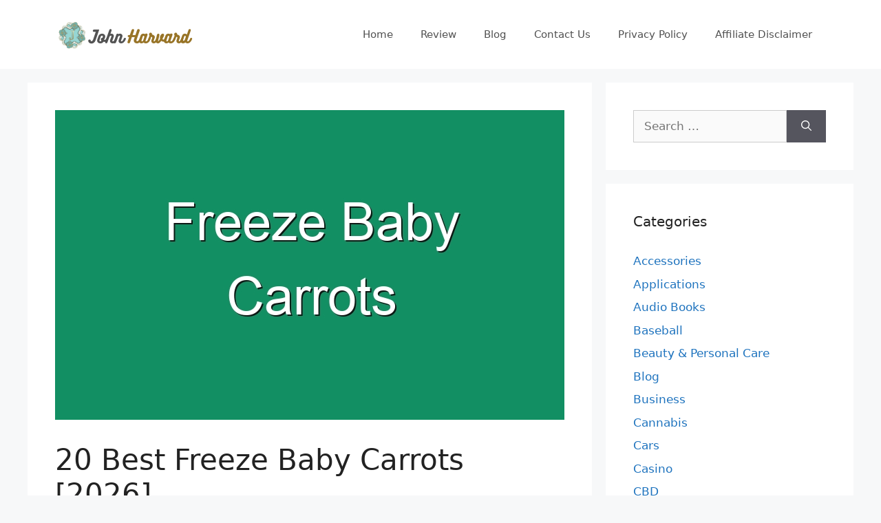

--- FILE ---
content_type: text/html; charset=UTF-8
request_url: https://www.johnharvards.com/freeze-baby-carrots/
body_size: 24062
content:
<!DOCTYPE html>
<html lang="en-US">
<head>
	<meta charset="UTF-8">
	<meta name='robots' content='index, follow, max-image-preview:large, max-snippet:-1, max-video-preview:-1' />
<meta name="viewport" content="width=device-width, initial-scale=1">
	<!-- This site is optimized with the Yoast SEO plugin v26.8 - https://yoast.com/product/yoast-seo-wordpress/ -->
	<title>Freeze Baby Carrots</title>
	<link rel="canonical" href="https://www.johnharvards.com/freeze-baby-carrots/" />
	<meta property="og:locale" content="en_US" />
	<meta property="og:type" content="article" />
	<meta property="og:title" content="Freeze Baby Carrots" />
	<meta property="og:description" content="Related Post: Ways To Soften Carrots Can You Eat Green Carrots Best 40 Carrots Vitamin Serum Best Yes To Carrots Spf 30 Body Lotion Best Yellow Carrots Hoodie Best Forty Carrots Delivery Best Carrots N Cake Book Store Carrots In Fridge Grate Carrots Freeze Mashed Bananas FAQ: Q: How to freeze baby carrots the right ... Read more" />
	<meta property="og:url" content="https://www.johnharvards.com/freeze-baby-carrots/" />
	<meta property="og:site_name" content="John Harvards" />
	<meta property="article:published_time" content="2021-10-10T14:49:45+00:00" />
	<meta property="og:image" content="https://www.johnharvards.com/wp-content/uploads/2022/01/johnharvards.com_.jpg" />
	<meta property="og:image:width" content="820" />
	<meta property="og:image:height" content="820" />
	<meta property="og:image:type" content="image/jpeg" />
	<meta name="author" content="Zaraki Kenpachi" />
	<meta name="twitter:card" content="summary_large_image" />
	<meta name="twitter:label1" content="Written by" />
	<meta name="twitter:data1" content="Zaraki Kenpachi" />
	<meta name="twitter:label2" content="Est. reading time" />
	<meta name="twitter:data2" content="1 minute" />
	<script type="application/ld+json" class="yoast-schema-graph">{"@context":"https://schema.org","@graph":[{"@type":"Article","@id":"https://www.johnharvards.com/freeze-baby-carrots/#article","isPartOf":{"@id":"https://www.johnharvards.com/freeze-baby-carrots/"},"author":{"name":"Zaraki Kenpachi","@id":"https://www.johnharvards.com/#/schema/person/c96be522cf14fe0162aef3e42519b199"},"headline":"20 Best Freeze Baby Carrots [2026]","datePublished":"2021-10-10T14:49:45+00:00","mainEntityOfPage":{"@id":"https://www.johnharvards.com/freeze-baby-carrots/"},"wordCount":292,"commentCount":0,"publisher":{"@id":"https://www.johnharvards.com/#organization"},"image":{"@id":"https://www.johnharvards.com/freeze-baby-carrots/#primaryimage"},"thumbnailUrl":"https://www.johnharvards.com/wp-content/uploads/2022/03/freeze-baby-carrots_374218.jpg","articleSection":["Reviews"],"inLanguage":"en-US"},{"@type":"WebPage","@id":"https://www.johnharvards.com/freeze-baby-carrots/","url":"https://www.johnharvards.com/freeze-baby-carrots/","name":"Freeze Baby Carrots","isPartOf":{"@id":"https://www.johnharvards.com/#website"},"primaryImageOfPage":{"@id":"https://www.johnharvards.com/freeze-baby-carrots/#primaryimage"},"image":{"@id":"https://www.johnharvards.com/freeze-baby-carrots/#primaryimage"},"thumbnailUrl":"https://www.johnharvards.com/wp-content/uploads/2022/03/freeze-baby-carrots_374218.jpg","datePublished":"2021-10-10T14:49:45+00:00","inLanguage":"en-US","potentialAction":[{"@type":"ReadAction","target":["https://www.johnharvards.com/freeze-baby-carrots/"]}]},{"@type":"ImageObject","inLanguage":"en-US","@id":"https://www.johnharvards.com/freeze-baby-carrots/#primaryimage","url":"https://www.johnharvards.com/wp-content/uploads/2022/03/freeze-baby-carrots_374218.jpg","contentUrl":"https://www.johnharvards.com/wp-content/uploads/2022/03/freeze-baby-carrots_374218.jpg","width":740,"height":450},{"@type":"WebSite","@id":"https://www.johnharvards.com/#website","url":"https://www.johnharvards.com/","name":"John Harvards","description":"Product Research and Review","publisher":{"@id":"https://www.johnharvards.com/#organization"},"potentialAction":[{"@type":"SearchAction","target":{"@type":"EntryPoint","urlTemplate":"https://www.johnharvards.com/?s={search_term_string}"},"query-input":{"@type":"PropertyValueSpecification","valueRequired":true,"valueName":"search_term_string"}}],"inLanguage":"en-US"},{"@type":"Organization","@id":"https://www.johnharvards.com/#organization","name":"John Harvards","url":"https://www.johnharvards.com/","logo":{"@type":"ImageObject","inLanguage":"en-US","@id":"https://www.johnharvards.com/#/schema/logo/image/","url":"https://www.johnharvards.com/wp-content/uploads/2021/04/johnharvards.com-Logo.png","contentUrl":"https://www.johnharvards.com/wp-content/uploads/2021/04/johnharvards.com-Logo.png","width":212,"height":60,"caption":"John Harvards"},"image":{"@id":"https://www.johnharvards.com/#/schema/logo/image/"}},{"@type":"Person","@id":"https://www.johnharvards.com/#/schema/person/c96be522cf14fe0162aef3e42519b199","name":"Zaraki Kenpachi","image":{"@type":"ImageObject","inLanguage":"en-US","@id":"https://www.johnharvards.com/#/schema/person/image/","url":"https://secure.gravatar.com/avatar/77f36eeab64db700a5b21f9fcf3dbff1682be7e6f36faa1c15b72c65ffd7d988?s=96&d=mm&r=g","contentUrl":"https://secure.gravatar.com/avatar/77f36eeab64db700a5b21f9fcf3dbff1682be7e6f36faa1c15b72c65ffd7d988?s=96&d=mm&r=g","caption":"Zaraki Kenpachi"}}]}</script>
	<!-- / Yoast SEO plugin. -->


<link rel="alternate" type="application/rss+xml" title="John Harvards &raquo; Feed" href="https://www.johnharvards.com/feed/" />
<link rel="alternate" title="oEmbed (JSON)" type="application/json+oembed" href="https://www.johnharvards.com/wp-json/oembed/1.0/embed?url=https%3A%2F%2Fwww.johnharvards.com%2Ffreeze-baby-carrots%2F" />
<link rel="alternate" title="oEmbed (XML)" type="text/xml+oembed" href="https://www.johnharvards.com/wp-json/oembed/1.0/embed?url=https%3A%2F%2Fwww.johnharvards.com%2Ffreeze-baby-carrots%2F&#038;format=xml" />
<style id='wp-img-auto-sizes-contain-inline-css'>
img:is([sizes=auto i],[sizes^="auto," i]){contain-intrinsic-size:3000px 1500px}
/*# sourceURL=wp-img-auto-sizes-contain-inline-css */
</style>
<style id='wp-emoji-styles-inline-css'>

	img.wp-smiley, img.emoji {
		display: inline !important;
		border: none !important;
		box-shadow: none !important;
		height: 1em !important;
		width: 1em !important;
		margin: 0 0.07em !important;
		vertical-align: -0.1em !important;
		background: none !important;
		padding: 0 !important;
	}
/*# sourceURL=wp-emoji-styles-inline-css */
</style>
<style id='wp-block-library-inline-css'>
:root{--wp-block-synced-color:#7a00df;--wp-block-synced-color--rgb:122,0,223;--wp-bound-block-color:var(--wp-block-synced-color);--wp-editor-canvas-background:#ddd;--wp-admin-theme-color:#007cba;--wp-admin-theme-color--rgb:0,124,186;--wp-admin-theme-color-darker-10:#006ba1;--wp-admin-theme-color-darker-10--rgb:0,107,160.5;--wp-admin-theme-color-darker-20:#005a87;--wp-admin-theme-color-darker-20--rgb:0,90,135;--wp-admin-border-width-focus:2px}@media (min-resolution:192dpi){:root{--wp-admin-border-width-focus:1.5px}}.wp-element-button{cursor:pointer}:root .has-very-light-gray-background-color{background-color:#eee}:root .has-very-dark-gray-background-color{background-color:#313131}:root .has-very-light-gray-color{color:#eee}:root .has-very-dark-gray-color{color:#313131}:root .has-vivid-green-cyan-to-vivid-cyan-blue-gradient-background{background:linear-gradient(135deg,#00d084,#0693e3)}:root .has-purple-crush-gradient-background{background:linear-gradient(135deg,#34e2e4,#4721fb 50%,#ab1dfe)}:root .has-hazy-dawn-gradient-background{background:linear-gradient(135deg,#faaca8,#dad0ec)}:root .has-subdued-olive-gradient-background{background:linear-gradient(135deg,#fafae1,#67a671)}:root .has-atomic-cream-gradient-background{background:linear-gradient(135deg,#fdd79a,#004a59)}:root .has-nightshade-gradient-background{background:linear-gradient(135deg,#330968,#31cdcf)}:root .has-midnight-gradient-background{background:linear-gradient(135deg,#020381,#2874fc)}:root{--wp--preset--font-size--normal:16px;--wp--preset--font-size--huge:42px}.has-regular-font-size{font-size:1em}.has-larger-font-size{font-size:2.625em}.has-normal-font-size{font-size:var(--wp--preset--font-size--normal)}.has-huge-font-size{font-size:var(--wp--preset--font-size--huge)}.has-text-align-center{text-align:center}.has-text-align-left{text-align:left}.has-text-align-right{text-align:right}.has-fit-text{white-space:nowrap!important}#end-resizable-editor-section{display:none}.aligncenter{clear:both}.items-justified-left{justify-content:flex-start}.items-justified-center{justify-content:center}.items-justified-right{justify-content:flex-end}.items-justified-space-between{justify-content:space-between}.screen-reader-text{border:0;clip-path:inset(50%);height:1px;margin:-1px;overflow:hidden;padding:0;position:absolute;width:1px;word-wrap:normal!important}.screen-reader-text:focus{background-color:#ddd;clip-path:none;color:#444;display:block;font-size:1em;height:auto;left:5px;line-height:normal;padding:15px 23px 14px;text-decoration:none;top:5px;width:auto;z-index:100000}html :where(.has-border-color){border-style:solid}html :where([style*=border-top-color]){border-top-style:solid}html :where([style*=border-right-color]){border-right-style:solid}html :where([style*=border-bottom-color]){border-bottom-style:solid}html :where([style*=border-left-color]){border-left-style:solid}html :where([style*=border-width]){border-style:solid}html :where([style*=border-top-width]){border-top-style:solid}html :where([style*=border-right-width]){border-right-style:solid}html :where([style*=border-bottom-width]){border-bottom-style:solid}html :where([style*=border-left-width]){border-left-style:solid}html :where(img[class*=wp-image-]){height:auto;max-width:100%}:where(figure){margin:0 0 1em}html :where(.is-position-sticky){--wp-admin--admin-bar--position-offset:var(--wp-admin--admin-bar--height,0px)}@media screen and (max-width:600px){html :where(.is-position-sticky){--wp-admin--admin-bar--position-offset:0px}}

/*# sourceURL=wp-block-library-inline-css */
</style><style id='global-styles-inline-css'>
:root{--wp--preset--aspect-ratio--square: 1;--wp--preset--aspect-ratio--4-3: 4/3;--wp--preset--aspect-ratio--3-4: 3/4;--wp--preset--aspect-ratio--3-2: 3/2;--wp--preset--aspect-ratio--2-3: 2/3;--wp--preset--aspect-ratio--16-9: 16/9;--wp--preset--aspect-ratio--9-16: 9/16;--wp--preset--color--black: #000000;--wp--preset--color--cyan-bluish-gray: #abb8c3;--wp--preset--color--white: #ffffff;--wp--preset--color--pale-pink: #f78da7;--wp--preset--color--vivid-red: #cf2e2e;--wp--preset--color--luminous-vivid-orange: #ff6900;--wp--preset--color--luminous-vivid-amber: #fcb900;--wp--preset--color--light-green-cyan: #7bdcb5;--wp--preset--color--vivid-green-cyan: #00d084;--wp--preset--color--pale-cyan-blue: #8ed1fc;--wp--preset--color--vivid-cyan-blue: #0693e3;--wp--preset--color--vivid-purple: #9b51e0;--wp--preset--color--contrast: var(--contrast);--wp--preset--color--contrast-2: var(--contrast-2);--wp--preset--color--contrast-3: var(--contrast-3);--wp--preset--color--base: var(--base);--wp--preset--color--base-2: var(--base-2);--wp--preset--color--base-3: var(--base-3);--wp--preset--color--accent: var(--accent);--wp--preset--gradient--vivid-cyan-blue-to-vivid-purple: linear-gradient(135deg,rgb(6,147,227) 0%,rgb(155,81,224) 100%);--wp--preset--gradient--light-green-cyan-to-vivid-green-cyan: linear-gradient(135deg,rgb(122,220,180) 0%,rgb(0,208,130) 100%);--wp--preset--gradient--luminous-vivid-amber-to-luminous-vivid-orange: linear-gradient(135deg,rgb(252,185,0) 0%,rgb(255,105,0) 100%);--wp--preset--gradient--luminous-vivid-orange-to-vivid-red: linear-gradient(135deg,rgb(255,105,0) 0%,rgb(207,46,46) 100%);--wp--preset--gradient--very-light-gray-to-cyan-bluish-gray: linear-gradient(135deg,rgb(238,238,238) 0%,rgb(169,184,195) 100%);--wp--preset--gradient--cool-to-warm-spectrum: linear-gradient(135deg,rgb(74,234,220) 0%,rgb(151,120,209) 20%,rgb(207,42,186) 40%,rgb(238,44,130) 60%,rgb(251,105,98) 80%,rgb(254,248,76) 100%);--wp--preset--gradient--blush-light-purple: linear-gradient(135deg,rgb(255,206,236) 0%,rgb(152,150,240) 100%);--wp--preset--gradient--blush-bordeaux: linear-gradient(135deg,rgb(254,205,165) 0%,rgb(254,45,45) 50%,rgb(107,0,62) 100%);--wp--preset--gradient--luminous-dusk: linear-gradient(135deg,rgb(255,203,112) 0%,rgb(199,81,192) 50%,rgb(65,88,208) 100%);--wp--preset--gradient--pale-ocean: linear-gradient(135deg,rgb(255,245,203) 0%,rgb(182,227,212) 50%,rgb(51,167,181) 100%);--wp--preset--gradient--electric-grass: linear-gradient(135deg,rgb(202,248,128) 0%,rgb(113,206,126) 100%);--wp--preset--gradient--midnight: linear-gradient(135deg,rgb(2,3,129) 0%,rgb(40,116,252) 100%);--wp--preset--font-size--small: 13px;--wp--preset--font-size--medium: 20px;--wp--preset--font-size--large: 36px;--wp--preset--font-size--x-large: 42px;--wp--preset--spacing--20: 0.44rem;--wp--preset--spacing--30: 0.67rem;--wp--preset--spacing--40: 1rem;--wp--preset--spacing--50: 1.5rem;--wp--preset--spacing--60: 2.25rem;--wp--preset--spacing--70: 3.38rem;--wp--preset--spacing--80: 5.06rem;--wp--preset--shadow--natural: 6px 6px 9px rgba(0, 0, 0, 0.2);--wp--preset--shadow--deep: 12px 12px 50px rgba(0, 0, 0, 0.4);--wp--preset--shadow--sharp: 6px 6px 0px rgba(0, 0, 0, 0.2);--wp--preset--shadow--outlined: 6px 6px 0px -3px rgb(255, 255, 255), 6px 6px rgb(0, 0, 0);--wp--preset--shadow--crisp: 6px 6px 0px rgb(0, 0, 0);}:where(.is-layout-flex){gap: 0.5em;}:where(.is-layout-grid){gap: 0.5em;}body .is-layout-flex{display: flex;}.is-layout-flex{flex-wrap: wrap;align-items: center;}.is-layout-flex > :is(*, div){margin: 0;}body .is-layout-grid{display: grid;}.is-layout-grid > :is(*, div){margin: 0;}:where(.wp-block-columns.is-layout-flex){gap: 2em;}:where(.wp-block-columns.is-layout-grid){gap: 2em;}:where(.wp-block-post-template.is-layout-flex){gap: 1.25em;}:where(.wp-block-post-template.is-layout-grid){gap: 1.25em;}.has-black-color{color: var(--wp--preset--color--black) !important;}.has-cyan-bluish-gray-color{color: var(--wp--preset--color--cyan-bluish-gray) !important;}.has-white-color{color: var(--wp--preset--color--white) !important;}.has-pale-pink-color{color: var(--wp--preset--color--pale-pink) !important;}.has-vivid-red-color{color: var(--wp--preset--color--vivid-red) !important;}.has-luminous-vivid-orange-color{color: var(--wp--preset--color--luminous-vivid-orange) !important;}.has-luminous-vivid-amber-color{color: var(--wp--preset--color--luminous-vivid-amber) !important;}.has-light-green-cyan-color{color: var(--wp--preset--color--light-green-cyan) !important;}.has-vivid-green-cyan-color{color: var(--wp--preset--color--vivid-green-cyan) !important;}.has-pale-cyan-blue-color{color: var(--wp--preset--color--pale-cyan-blue) !important;}.has-vivid-cyan-blue-color{color: var(--wp--preset--color--vivid-cyan-blue) !important;}.has-vivid-purple-color{color: var(--wp--preset--color--vivid-purple) !important;}.has-black-background-color{background-color: var(--wp--preset--color--black) !important;}.has-cyan-bluish-gray-background-color{background-color: var(--wp--preset--color--cyan-bluish-gray) !important;}.has-white-background-color{background-color: var(--wp--preset--color--white) !important;}.has-pale-pink-background-color{background-color: var(--wp--preset--color--pale-pink) !important;}.has-vivid-red-background-color{background-color: var(--wp--preset--color--vivid-red) !important;}.has-luminous-vivid-orange-background-color{background-color: var(--wp--preset--color--luminous-vivid-orange) !important;}.has-luminous-vivid-amber-background-color{background-color: var(--wp--preset--color--luminous-vivid-amber) !important;}.has-light-green-cyan-background-color{background-color: var(--wp--preset--color--light-green-cyan) !important;}.has-vivid-green-cyan-background-color{background-color: var(--wp--preset--color--vivid-green-cyan) !important;}.has-pale-cyan-blue-background-color{background-color: var(--wp--preset--color--pale-cyan-blue) !important;}.has-vivid-cyan-blue-background-color{background-color: var(--wp--preset--color--vivid-cyan-blue) !important;}.has-vivid-purple-background-color{background-color: var(--wp--preset--color--vivid-purple) !important;}.has-black-border-color{border-color: var(--wp--preset--color--black) !important;}.has-cyan-bluish-gray-border-color{border-color: var(--wp--preset--color--cyan-bluish-gray) !important;}.has-white-border-color{border-color: var(--wp--preset--color--white) !important;}.has-pale-pink-border-color{border-color: var(--wp--preset--color--pale-pink) !important;}.has-vivid-red-border-color{border-color: var(--wp--preset--color--vivid-red) !important;}.has-luminous-vivid-orange-border-color{border-color: var(--wp--preset--color--luminous-vivid-orange) !important;}.has-luminous-vivid-amber-border-color{border-color: var(--wp--preset--color--luminous-vivid-amber) !important;}.has-light-green-cyan-border-color{border-color: var(--wp--preset--color--light-green-cyan) !important;}.has-vivid-green-cyan-border-color{border-color: var(--wp--preset--color--vivid-green-cyan) !important;}.has-pale-cyan-blue-border-color{border-color: var(--wp--preset--color--pale-cyan-blue) !important;}.has-vivid-cyan-blue-border-color{border-color: var(--wp--preset--color--vivid-cyan-blue) !important;}.has-vivid-purple-border-color{border-color: var(--wp--preset--color--vivid-purple) !important;}.has-vivid-cyan-blue-to-vivid-purple-gradient-background{background: var(--wp--preset--gradient--vivid-cyan-blue-to-vivid-purple) !important;}.has-light-green-cyan-to-vivid-green-cyan-gradient-background{background: var(--wp--preset--gradient--light-green-cyan-to-vivid-green-cyan) !important;}.has-luminous-vivid-amber-to-luminous-vivid-orange-gradient-background{background: var(--wp--preset--gradient--luminous-vivid-amber-to-luminous-vivid-orange) !important;}.has-luminous-vivid-orange-to-vivid-red-gradient-background{background: var(--wp--preset--gradient--luminous-vivid-orange-to-vivid-red) !important;}.has-very-light-gray-to-cyan-bluish-gray-gradient-background{background: var(--wp--preset--gradient--very-light-gray-to-cyan-bluish-gray) !important;}.has-cool-to-warm-spectrum-gradient-background{background: var(--wp--preset--gradient--cool-to-warm-spectrum) !important;}.has-blush-light-purple-gradient-background{background: var(--wp--preset--gradient--blush-light-purple) !important;}.has-blush-bordeaux-gradient-background{background: var(--wp--preset--gradient--blush-bordeaux) !important;}.has-luminous-dusk-gradient-background{background: var(--wp--preset--gradient--luminous-dusk) !important;}.has-pale-ocean-gradient-background{background: var(--wp--preset--gradient--pale-ocean) !important;}.has-electric-grass-gradient-background{background: var(--wp--preset--gradient--electric-grass) !important;}.has-midnight-gradient-background{background: var(--wp--preset--gradient--midnight) !important;}.has-small-font-size{font-size: var(--wp--preset--font-size--small) !important;}.has-medium-font-size{font-size: var(--wp--preset--font-size--medium) !important;}.has-large-font-size{font-size: var(--wp--preset--font-size--large) !important;}.has-x-large-font-size{font-size: var(--wp--preset--font-size--x-large) !important;}
/*# sourceURL=global-styles-inline-css */
</style>

<style id='classic-theme-styles-inline-css'>
/*! This file is auto-generated */
.wp-block-button__link{color:#fff;background-color:#32373c;border-radius:9999px;box-shadow:none;text-decoration:none;padding:calc(.667em + 2px) calc(1.333em + 2px);font-size:1.125em}.wp-block-file__button{background:#32373c;color:#fff;text-decoration:none}
/*# sourceURL=/wp-includes/css/classic-themes.min.css */
</style>
<link rel='stylesheet' id='generate-style-css' href='https://www.johnharvards.com/wp-content/themes/generatepress/assets/css/main.min.css?ver=3.5.1' media='all' />
<style id='generate-style-inline-css'>
body{background-color:#f7f8f9;color:#222222;}a{color:#1e73be;}a:hover, a:focus, a:active{color:#0bedcf;}.wp-block-group__inner-container{max-width:1200px;margin-left:auto;margin-right:auto;}:root{--contrast:#222222;--contrast-2:#575760;--contrast-3:#b2b2be;--base:#f0f0f0;--base-2:#f7f8f9;--base-3:#ffffff;--accent:#1e73be;}:root .has-contrast-color{color:var(--contrast);}:root .has-contrast-background-color{background-color:var(--contrast);}:root .has-contrast-2-color{color:var(--contrast-2);}:root .has-contrast-2-background-color{background-color:var(--contrast-2);}:root .has-contrast-3-color{color:var(--contrast-3);}:root .has-contrast-3-background-color{background-color:var(--contrast-3);}:root .has-base-color{color:var(--base);}:root .has-base-background-color{background-color:var(--base);}:root .has-base-2-color{color:var(--base-2);}:root .has-base-2-background-color{background-color:var(--base-2);}:root .has-base-3-color{color:var(--base-3);}:root .has-base-3-background-color{background-color:var(--base-3);}:root .has-accent-color{color:var(--accent);}:root .has-accent-background-color{background-color:var(--accent);}body, button, input, select, textarea{font-family:-apple-system, system-ui, BlinkMacSystemFont, "Segoe UI", Helvetica, Arial, sans-serif, "Apple Color Emoji", "Segoe UI Emoji", "Segoe UI Symbol";}body{line-height:1.5;}.entry-content > [class*="wp-block-"]:not(:last-child):not(.wp-block-heading){margin-bottom:1.5em;}.main-navigation .main-nav ul ul li a{font-size:14px;}.sidebar .widget, .footer-widgets .widget{font-size:17px;}@media (max-width:768px){h1{font-size:31px;}h2{font-size:27px;}h3{font-size:24px;}h4{font-size:22px;}h5{font-size:19px;}}.top-bar{background-color:#636363;color:#ffffff;}.top-bar a{color:#ffffff;}.top-bar a:hover{color:#303030;}.site-header{background-color:#ffffff;}.main-title a,.main-title a:hover{color:#222222;}.site-description{color:#757575;}.mobile-menu-control-wrapper .menu-toggle,.mobile-menu-control-wrapper .menu-toggle:hover,.mobile-menu-control-wrapper .menu-toggle:focus,.has-inline-mobile-toggle #site-navigation.toggled{background-color:rgba(0, 0, 0, 0.02);}.main-navigation,.main-navigation ul ul{background-color:#ffffff;}.main-navigation .main-nav ul li a, .main-navigation .menu-toggle, .main-navigation .menu-bar-items{color:#515151;}.main-navigation .main-nav ul li:not([class*="current-menu-"]):hover > a, .main-navigation .main-nav ul li:not([class*="current-menu-"]):focus > a, .main-navigation .main-nav ul li.sfHover:not([class*="current-menu-"]) > a, .main-navigation .menu-bar-item:hover > a, .main-navigation .menu-bar-item.sfHover > a{color:#7a8896;background-color:#ffffff;}button.menu-toggle:hover,button.menu-toggle:focus{color:#515151;}.main-navigation .main-nav ul li[class*="current-menu-"] > a{color:#7a8896;background-color:#ffffff;}.navigation-search input[type="search"],.navigation-search input[type="search"]:active, .navigation-search input[type="search"]:focus, .main-navigation .main-nav ul li.search-item.active > a, .main-navigation .menu-bar-items .search-item.active > a{color:#7a8896;background-color:#ffffff;}.main-navigation ul ul{background-color:#eaeaea;}.main-navigation .main-nav ul ul li a{color:#515151;}.main-navigation .main-nav ul ul li:not([class*="current-menu-"]):hover > a,.main-navigation .main-nav ul ul li:not([class*="current-menu-"]):focus > a, .main-navigation .main-nav ul ul li.sfHover:not([class*="current-menu-"]) > a{color:#7a8896;background-color:#eaeaea;}.main-navigation .main-nav ul ul li[class*="current-menu-"] > a{color:#7a8896;background-color:#eaeaea;}.separate-containers .inside-article, .separate-containers .comments-area, .separate-containers .page-header, .one-container .container, .separate-containers .paging-navigation, .inside-page-header{background-color:#ffffff;}.entry-title a{color:#222222;}.entry-title a:hover{color:#55555e;}.entry-meta{color:#595959;}.sidebar .widget{background-color:#ffffff;}.footer-widgets{background-color:#ffffff;}.footer-widgets .widget-title{color:#000000;}.site-info{color:#ffffff;background-color:#55555e;}.site-info a{color:#ffffff;}.site-info a:hover{color:#d3d3d3;}.footer-bar .widget_nav_menu .current-menu-item a{color:#d3d3d3;}input[type="text"],input[type="email"],input[type="url"],input[type="password"],input[type="search"],input[type="tel"],input[type="number"],textarea,select{color:#666666;background-color:#fafafa;border-color:#cccccc;}input[type="text"]:focus,input[type="email"]:focus,input[type="url"]:focus,input[type="password"]:focus,input[type="search"]:focus,input[type="tel"]:focus,input[type="number"]:focus,textarea:focus,select:focus{color:#666666;background-color:#ffffff;border-color:#bfbfbf;}button,html input[type="button"],input[type="reset"],input[type="submit"],a.button,a.wp-block-button__link:not(.has-background){color:#ffffff;background-color:#55555e;}button:hover,html input[type="button"]:hover,input[type="reset"]:hover,input[type="submit"]:hover,a.button:hover,button:focus,html input[type="button"]:focus,input[type="reset"]:focus,input[type="submit"]:focus,a.button:focus,a.wp-block-button__link:not(.has-background):active,a.wp-block-button__link:not(.has-background):focus,a.wp-block-button__link:not(.has-background):hover{color:#ffffff;background-color:#3f4047;}a.generate-back-to-top{background-color:rgba( 0,0,0,0.4 );color:#ffffff;}a.generate-back-to-top:hover,a.generate-back-to-top:focus{background-color:rgba( 0,0,0,0.6 );color:#ffffff;}:root{--gp-search-modal-bg-color:var(--base-3);--gp-search-modal-text-color:var(--contrast);--gp-search-modal-overlay-bg-color:rgba(0,0,0,0.2);}@media (max-width:768px){.main-navigation .menu-bar-item:hover > a, .main-navigation .menu-bar-item.sfHover > a{background:none;color:#515151;}}.nav-below-header .main-navigation .inside-navigation.grid-container, .nav-above-header .main-navigation .inside-navigation.grid-container{padding:0px 20px 0px 20px;}.site-main .wp-block-group__inner-container{padding:40px;}.separate-containers .paging-navigation{padding-top:20px;padding-bottom:20px;}.entry-content .alignwide, body:not(.no-sidebar) .entry-content .alignfull{margin-left:-40px;width:calc(100% + 80px);max-width:calc(100% + 80px);}.rtl .menu-item-has-children .dropdown-menu-toggle{padding-left:20px;}.rtl .main-navigation .main-nav ul li.menu-item-has-children > a{padding-right:20px;}@media (max-width:768px){.separate-containers .inside-article, .separate-containers .comments-area, .separate-containers .page-header, .separate-containers .paging-navigation, .one-container .site-content, .inside-page-header{padding:30px;}.site-main .wp-block-group__inner-container{padding:30px;}.inside-top-bar{padding-right:30px;padding-left:30px;}.inside-header{padding-right:30px;padding-left:30px;}.widget-area .widget{padding-top:30px;padding-right:30px;padding-bottom:30px;padding-left:30px;}.footer-widgets-container{padding-top:30px;padding-right:30px;padding-bottom:30px;padding-left:30px;}.inside-site-info{padding-right:30px;padding-left:30px;}.entry-content .alignwide, body:not(.no-sidebar) .entry-content .alignfull{margin-left:-30px;width:calc(100% + 60px);max-width:calc(100% + 60px);}.one-container .site-main .paging-navigation{margin-bottom:20px;}}/* End cached CSS */.is-right-sidebar{width:30%;}.is-left-sidebar{width:30%;}.site-content .content-area{width:70%;}@media (max-width:768px){.main-navigation .menu-toggle,.sidebar-nav-mobile:not(#sticky-placeholder){display:block;}.main-navigation ul,.gen-sidebar-nav,.main-navigation:not(.slideout-navigation):not(.toggled) .main-nav > ul,.has-inline-mobile-toggle #site-navigation .inside-navigation > *:not(.navigation-search):not(.main-nav){display:none;}.nav-align-right .inside-navigation,.nav-align-center .inside-navigation{justify-content:space-between;}.has-inline-mobile-toggle .mobile-menu-control-wrapper{display:flex;flex-wrap:wrap;}.has-inline-mobile-toggle .inside-header{flex-direction:row;text-align:left;flex-wrap:wrap;}.has-inline-mobile-toggle .header-widget,.has-inline-mobile-toggle #site-navigation{flex-basis:100%;}.nav-float-left .has-inline-mobile-toggle #site-navigation{order:10;}}
.dynamic-author-image-rounded{border-radius:100%;}.dynamic-featured-image, .dynamic-author-image{vertical-align:middle;}.one-container.blog .dynamic-content-template:not(:last-child), .one-container.archive .dynamic-content-template:not(:last-child){padding-bottom:0px;}.dynamic-entry-excerpt > p:last-child{margin-bottom:0px;}
/*# sourceURL=generate-style-inline-css */
</style>
<link rel='stylesheet' id='generate-blog-images-css' href='https://www.johnharvards.com/wp-content/plugins/gp-premium/blog/functions/css/featured-images.min.css?ver=2.5.3' media='all' />
<link rel="https://api.w.org/" href="https://www.johnharvards.com/wp-json/" /><link rel="alternate" title="JSON" type="application/json" href="https://www.johnharvards.com/wp-json/wp/v2/posts/374218" /><link rel="EditURI" type="application/rsd+xml" title="RSD" href="https://www.johnharvards.com/xmlrpc.php?rsd" />
<meta name="generator" content="WordPress 6.9" />
<link rel='shortlink' href='https://www.johnharvards.com/?p=374218' />
<style type="text/css">.aawp .aawp-tb__row--highlight{background-color:#256aaf;}.aawp .aawp-tb__row--highlight{color:#256aaf;}.aawp .aawp-tb__row--highlight a{color:#256aaf;}</style><!-- Global site tag (gtag.js) - Google Analytics -->
<script async src="https://www.googletagmanager.com/gtag/js?id=G-YCJL4SJEV6"></script>
<script>
  window.dataLayer = window.dataLayer || [];
  function gtag(){dataLayer.push(arguments);}
  gtag('js', new Date());

  gtag('config', 'G-YCJL4SJEV6');
</script><link rel="icon" href="https://www.johnharvards.com/wp-content/uploads/2022/01/zelenosrce.png" sizes="32x32" />
<link rel="icon" href="https://www.johnharvards.com/wp-content/uploads/2022/01/zelenosrce.png" sizes="192x192" />
<link rel="apple-touch-icon" href="https://www.johnharvards.com/wp-content/uploads/2022/01/zelenosrce.png" />
<meta name="msapplication-TileImage" content="https://www.johnharvards.com/wp-content/uploads/2022/01/zelenosrce.png" />
<link rel='stylesheet' id='aawp-css' href='https://www.johnharvards.com/wp-content/plugins/aawp/assets/dist/css/main.css?ver=4.2.3' media='all' />
</head>

<body class="wp-singular post-template-default single single-post postid-374218 single-format-standard wp-custom-logo wp-embed-responsive wp-theme-generatepress aawp-custom post-image-above-header post-image-aligned-center right-sidebar nav-float-right separate-containers header-aligned-left dropdown-hover featured-image-active" itemtype="https://schema.org/Blog" itemscope>
	<a class="screen-reader-text skip-link" href="#content" title="Skip to content">Skip to content</a>		<header class="site-header has-inline-mobile-toggle" id="masthead" aria-label="Site"  itemtype="https://schema.org/WPHeader" itemscope>
			<div class="inside-header grid-container">
				<div class="site-logo">
					<a href="https://www.johnharvards.com/" rel="home">
						<img  class="header-image is-logo-image" alt="John Harvards" src="https://www.johnharvards.com/wp-content/uploads/2021/04/johnharvards.com-Logo.png" width="212" height="60" />
					</a>
				</div>	<nav class="main-navigation mobile-menu-control-wrapper" id="mobile-menu-control-wrapper" aria-label="Mobile Toggle">
				<button data-nav="site-navigation" class="menu-toggle" aria-controls="primary-menu" aria-expanded="false">
			<span class="gp-icon icon-menu-bars"><svg viewBox="0 0 512 512" aria-hidden="true" xmlns="http://www.w3.org/2000/svg" width="1em" height="1em"><path d="M0 96c0-13.255 10.745-24 24-24h464c13.255 0 24 10.745 24 24s-10.745 24-24 24H24c-13.255 0-24-10.745-24-24zm0 160c0-13.255 10.745-24 24-24h464c13.255 0 24 10.745 24 24s-10.745 24-24 24H24c-13.255 0-24-10.745-24-24zm0 160c0-13.255 10.745-24 24-24h464c13.255 0 24 10.745 24 24s-10.745 24-24 24H24c-13.255 0-24-10.745-24-24z" /></svg><svg viewBox="0 0 512 512" aria-hidden="true" xmlns="http://www.w3.org/2000/svg" width="1em" height="1em"><path d="M71.029 71.029c9.373-9.372 24.569-9.372 33.942 0L256 222.059l151.029-151.03c9.373-9.372 24.569-9.372 33.942 0 9.372 9.373 9.372 24.569 0 33.942L289.941 256l151.03 151.029c9.372 9.373 9.372 24.569 0 33.942-9.373 9.372-24.569 9.372-33.942 0L256 289.941l-151.029 151.03c-9.373 9.372-24.569 9.372-33.942 0-9.372-9.373-9.372-24.569 0-33.942L222.059 256 71.029 104.971c-9.372-9.373-9.372-24.569 0-33.942z" /></svg></span><span class="screen-reader-text">Menu</span>		</button>
	</nav>
			<nav class="main-navigation sub-menu-right" id="site-navigation" aria-label="Primary"  itemtype="https://schema.org/SiteNavigationElement" itemscope>
			<div class="inside-navigation grid-container">
								<button class="menu-toggle" aria-controls="primary-menu" aria-expanded="false">
					<span class="gp-icon icon-menu-bars"><svg viewBox="0 0 512 512" aria-hidden="true" xmlns="http://www.w3.org/2000/svg" width="1em" height="1em"><path d="M0 96c0-13.255 10.745-24 24-24h464c13.255 0 24 10.745 24 24s-10.745 24-24 24H24c-13.255 0-24-10.745-24-24zm0 160c0-13.255 10.745-24 24-24h464c13.255 0 24 10.745 24 24s-10.745 24-24 24H24c-13.255 0-24-10.745-24-24zm0 160c0-13.255 10.745-24 24-24h464c13.255 0 24 10.745 24 24s-10.745 24-24 24H24c-13.255 0-24-10.745-24-24z" /></svg><svg viewBox="0 0 512 512" aria-hidden="true" xmlns="http://www.w3.org/2000/svg" width="1em" height="1em"><path d="M71.029 71.029c9.373-9.372 24.569-9.372 33.942 0L256 222.059l151.029-151.03c9.373-9.372 24.569-9.372 33.942 0 9.372 9.373 9.372 24.569 0 33.942L289.941 256l151.03 151.029c9.372 9.373 9.372 24.569 0 33.942-9.373 9.372-24.569 9.372-33.942 0L256 289.941l-151.029 151.03c-9.373 9.372-24.569 9.372-33.942 0-9.372-9.373-9.372-24.569 0-33.942L222.059 256 71.029 104.971c-9.372-9.373-9.372-24.569 0-33.942z" /></svg></span><span class="mobile-menu">Menu</span>				</button>
				<div id="primary-menu" class="main-nav"><ul id="menu-top" class=" menu sf-menu"><li id="menu-item-19" class="menu-item menu-item-type-custom menu-item-object-custom menu-item-19"><a href="https://johnharvards.com/">Home</a></li>
<li id="menu-item-50" class="menu-item menu-item-type-taxonomy menu-item-object-category menu-item-50"><a href="https://www.johnharvards.com/category/review/">Review</a></li>
<li id="menu-item-49" class="menu-item menu-item-type-taxonomy menu-item-object-category menu-item-49"><a href="https://www.johnharvards.com/category/blog/">Blog</a></li>
<li id="menu-item-20" class="menu-item menu-item-type-post_type menu-item-object-page menu-item-20"><a href="https://www.johnharvards.com/contact-us/">Contact Us</a></li>
<li id="menu-item-66" class="menu-item menu-item-type-post_type menu-item-object-page menu-item-66"><a href="https://www.johnharvards.com/privacy-policy/">Privacy Policy</a></li>
<li id="menu-item-69" class="menu-item menu-item-type-post_type menu-item-object-page menu-item-69"><a href="https://www.johnharvards.com/affiliate-disclaimer/">Affiliate Disclaimer</a></li>
</ul></div>			</div>
		</nav>
					</div>
		</header>
		
	<div class="site grid-container container hfeed" id="page">
				<div class="site-content" id="content">
			
	<div class="content-area" id="primary">
		<main class="site-main" id="main">
			
<article id="post-374218" class="post-374218 post type-post status-publish format-standard has-post-thumbnail hentry category-reviews" itemtype="https://schema.org/CreativeWork" itemscope>
	<div class="inside-article">
		<div class="featured-image  page-header-image-single ">
				<img width="740" height="450" src="https://www.johnharvards.com/wp-content/uploads/2022/03/freeze-baby-carrots_374218.jpg" class="attachment-medium_large size-medium_large" alt="" itemprop="image" decoding="async" fetchpriority="high" srcset="https://www.johnharvards.com/wp-content/uploads/2022/03/freeze-baby-carrots_374218.jpg 740w, https://www.johnharvards.com/wp-content/uploads/2022/03/freeze-baby-carrots_374218-300x182.jpg 300w" sizes="(max-width: 740px) 100vw, 740px" />
			</div>			<header class="entry-header">
				<h1 class="entry-title" itemprop="headline">20 Best Freeze Baby Carrots [2026]</h1>		<div class="entry-meta">
			<span class="posted-on"><time class="entry-date published" datetime="2021-10-10T14:49:45+02:00" itemprop="datePublished">October 10, 2021</time></span> <span class="byline">by <span class="author vcard" itemprop="author" itemtype="https://schema.org/Person" itemscope><a class="url fn n" href="https://www.johnharvards.com/author/zaraki-kenpachi/" title="View all posts by Zaraki Kenpachi" rel="author" itemprop="url"><span class="author-name" itemprop="name">Zaraki Kenpachi</span></a></span></span> 		</div>
					</header>
			
		<div class="entry-content" itemprop="text">
			<div class="amazon_header"><p>Are you looking for the best freeze baby carrots? Based on expert reviews, we ranked them. We've listed our top-ranked picks, including the top-selling freeze baby carrots.</p>

<h2>We Recommended:</h2></div><div class="amazon_list">
<div class="aawp">

    <table class="aawp-table">
        <thead>
            <tr>
                                    <th class="aawp-table__th-position">#</th>
                                <th class="aawp-table__th-thumb">Preview</th>
                <th class="aawp-table__th-title">Product</th>
                                                <th class="aawp-table__th-links"></th>
            </tr>
        </thead>
        <tbody>
                    
            <tr class="aawp-product aawp-product--bestseller aawp-product--ribbon"  data-aawp-product-asin="B00975HW1Y" data-aawp-product-id="1272792" data-aawp-tracking-id="johnharvards-20" data-aawp-product-title="Happy Creamies Family Baby Organic Creamies Freeze-Dried Veggie & Fruit Snacks with Coconut Milk Strawberry Raspberry & Carrot 1 Ounce  Pack of 8" data-aawp-geotargeting="true" data-aawp-local-click-tracking="1">
                                    <td class="aawp-table__td-position" data-label="Bestseller No.">1</td>
                                <td class="aawp-table__td-thumb" data-label="Preview">
                    <a href="https://www.amazon.com/dp/B00975HW1Y?tag=johnharvards-20&linkCode=osi&th=1&psc=1&keywords=freeze%20baby%20carrots" title="Happy Creamies Family Baby Organic Creamies Freeze-Dried Veggie & Fruit Snacks with Coconut Milk..." rel="nofollow noopener sponsored" target="_blank">
                        <img decoding="async" class="aawp-product__img" src="https://m.media-amazon.com/images/I/51PbmjcCvOL._SL160_.jpg" alt="Happy Creamies Family Baby Organic Creamies Freeze-Dried Veggie & Fruit Snacks with Coconut Milk..."  />
                    </a>
                </td>
                <td class="aawp-table__td-title" data-label="Product">
                    <a class="aawp-product__title" href="https://www.amazon.com/dp/B00975HW1Y?tag=johnharvards-20&linkCode=osi&th=1&psc=1&keywords=freeze%20baby%20carrots" title="Happy Creamies Family Baby Organic Creamies Freeze-Dried Veggie & Fruit Snacks with Coconut Milk..."
                       rel="nofollow noopener sponsored" target="_blank">Happy Creamies Family Baby Organic Creamies Freeze-Dried Veggie & Fruit Snacks with Coconut Milk...                    </a>
                </td>
                                                <td class="aawp-table__td-links" data-label="Link">
                    <a class="aawp-button aawp-button--buy aawp-button aawp-button--amazon aawp-button--icon aawp-button--icon-black" href="https://www.amazon.com/dp/B00975HW1Y?tag=johnharvards-20&#038;linkCode=osi&#038;th=1&#038;psc=1&#038;keywords=freeze%20baby%20carrots" title="Check on Amazon" target="_blank" rel="nofollow noopener sponsored">Check on Amazon</a>                </td>
            </tr>

                    
            <tr class="aawp-product aawp-product--bestseller aawp-product--ribbon"  data-aawp-product-asin="B00OO77BL6" data-aawp-product-id="1050882" data-aawp-tracking-id="johnharvards-20" data-aawp-product-title="Happy Baby Organics Greek Yogis Freeze Dried Yogurt & Fruit Snacks Blueberry & Purple Carrot Packaging May Vary 1 Oz" data-aawp-geotargeting="true" data-aawp-local-click-tracking="1">
                                    <td class="aawp-table__td-position" data-label="Bestseller No.">2</td>
                                <td class="aawp-table__td-thumb" data-label="Preview">
                    <a href="https://www.amazon.com/dp/B00OO77BL6?tag=johnharvards-20&linkCode=osi&th=1&psc=1&keywords=freeze%20baby%20carrots" title="Happy Baby Organics Greek Yogis Freeze Dried Yogurt & Fruit Snacks, Blueberry & Purple Carrot,..." rel="nofollow noopener sponsored" target="_blank">
                        <img decoding="async" class="aawp-product__img" src="https://m.media-amazon.com/images/I/51D-S+JrnvL._SL160_.jpg" alt="Happy Baby Organics Greek Yogis Freeze Dried Yogurt & Fruit Snacks, Blueberry & Purple Carrot,..."  />
                    </a>
                </td>
                <td class="aawp-table__td-title" data-label="Product">
                    <a class="aawp-product__title" href="https://www.amazon.com/dp/B00OO77BL6?tag=johnharvards-20&linkCode=osi&th=1&psc=1&keywords=freeze%20baby%20carrots" title="Happy Baby Organics Greek Yogis Freeze Dried Yogurt & Fruit Snacks, Blueberry & Purple Carrot,..."
                       rel="nofollow noopener sponsored" target="_blank">Happy Baby Organics Greek Yogis Freeze Dried Yogurt & Fruit Snacks, Blueberry & Purple Carrot,...                    </a>
                </td>
                                                <td class="aawp-table__td-links" data-label="Link">
                    <a class="aawp-button aawp-button--buy aawp-button aawp-button--amazon aawp-button--icon aawp-button--icon-black" href="https://www.amazon.com/dp/B00OO77BL6?tag=johnharvards-20&#038;linkCode=osi&#038;th=1&#038;psc=1&#038;keywords=freeze%20baby%20carrots" title="Check on Amazon" target="_blank" rel="nofollow noopener sponsored">Check on Amazon</a>                </td>
            </tr>

                    
            <tr class="aawp-product aawp-product--bestseller aawp-product--ribbon"  data-aawp-product-asin="B06XCJ8FDQ" data-aawp-product-id="1919091" data-aawp-tracking-id="johnharvards-20" data-aawp-product-title="Happy Baby Organics Creamies Freeze-Dried Veggie & Fruit Snacks with Coconut Milk Strawberry Raspberry & Carrot 1 Ounce Bag Dairy Free Baby or Toddler Snacks Organic Non-GMO Gluten Free Kosher" data-aawp-geotargeting="true" data-aawp-local-click-tracking="1">
                                    <td class="aawp-table__td-position" data-label="Bestseller No.">3</td>
                                <td class="aawp-table__td-thumb" data-label="Preview">
                    <a href="https://www.amazon.com/dp/B06XCJ8FDQ?tag=johnharvards-20&linkCode=osi&th=1&psc=1&keywords=freeze%20baby%20carrots" title="Happy Baby Organics Creamies Freeze-Dried Veggie & Fruit Snacks with Coconut Milk Strawberry..." rel="nofollow noopener sponsored" target="_blank">
                        <img decoding="async" class="aawp-product__img" src="https://m.media-amazon.com/images/I/51uM6Eb2Y7L._SL160_.jpg" alt="Happy Baby Organics Creamies Freeze-Dried Veggie & Fruit Snacks with Coconut Milk Strawberry..."  />
                    </a>
                </td>
                <td class="aawp-table__td-title" data-label="Product">
                    <a class="aawp-product__title" href="https://www.amazon.com/dp/B06XCJ8FDQ?tag=johnharvards-20&linkCode=osi&th=1&psc=1&keywords=freeze%20baby%20carrots" title="Happy Baby Organics Creamies Freeze-Dried Veggie & Fruit Snacks with Coconut Milk Strawberry..."
                       rel="nofollow noopener sponsored" target="_blank">Happy Baby Organics Creamies Freeze-Dried Veggie & Fruit Snacks with Coconut Milk Strawberry...                    </a>
                </td>
                                                <td class="aawp-table__td-links" data-label="Link">
                    <a class="aawp-button aawp-button--buy aawp-button aawp-button--amazon aawp-button--icon aawp-button--icon-black" href="https://www.amazon.com/dp/B06XCJ8FDQ?tag=johnharvards-20&#038;linkCode=osi&#038;th=1&#038;psc=1&#038;keywords=freeze%20baby%20carrots" title="Check on Amazon" target="_blank" rel="nofollow noopener sponsored">Check on Amazon</a>                </td>
            </tr>

                    
            <tr class="aawp-product aawp-product--bestseller aawp-product--ribbon"  data-aawp-product-asin="B09HRFDQC5" data-aawp-product-id="2203656" data-aawp-tracking-id="johnharvards-20" data-aawp-product-title="The New Organic Baby Food Cookbook  A Natural Way to Raise Happy Independent Eaters for First-Time Parents With 200 Healthy Homemade Recipes for Every Age and Stage Contains 3 weekly meal plans" data-aawp-geotargeting="true" data-aawp-local-click-tracking="1">
                                    <td class="aawp-table__td-position" data-label="Bestseller No.">4</td>
                                <td class="aawp-table__td-thumb" data-label="Preview">
                    <a href="https://www.amazon.com/dp/B09HRFDQC5?tag=johnharvards-20&linkCode=osi&th=1&psc=1&keywords=freeze%20baby%20carrots" title="The New Organic Baby Food Cookbook: A Natural Way to Raise Happy Independent Eaters for First-Time..." rel="nofollow noopener sponsored" target="_blank">
                        <img decoding="async" class="aawp-product__img" src="https://m.media-amazon.com/images/I/51+MOsSBlIL._SL160_.jpg" alt="The New Organic Baby Food Cookbook: A Natural Way to Raise Happy Independent Eaters for First-Time..."  />
                    </a>
                </td>
                <td class="aawp-table__td-title" data-label="Product">
                    <a class="aawp-product__title" href="https://www.amazon.com/dp/B09HRFDQC5?tag=johnharvards-20&linkCode=osi&th=1&psc=1&keywords=freeze%20baby%20carrots" title="The New Organic Baby Food Cookbook: A Natural Way to Raise Happy Independent Eaters for First-Time..."
                       rel="nofollow noopener sponsored" target="_blank">The New Organic Baby Food Cookbook: A Natural Way to Raise Happy Independent Eaters for...                    </a>
                </td>
                                                <td class="aawp-table__td-links" data-label="Link">
                    <a class="aawp-button aawp-button--buy aawp-button aawp-button--amazon aawp-button--icon aawp-button--icon-black" href="https://www.amazon.com/dp/B09HRFDQC5?tag=johnharvards-20&#038;linkCode=osi&#038;th=1&#038;psc=1&#038;keywords=freeze%20baby%20carrots" title="Check on Amazon" target="_blank" rel="nofollow noopener sponsored">Check on Amazon</a>                </td>
            </tr>

                    
            <tr class="aawp-product aawp-product--ribbon aawp-product--sale aawp-product--bestseller"  data-aawp-product-asin="1942411049" data-aawp-product-id="1132525" data-aawp-tracking-id="johnharvards-20" data-aawp-product-title="Little Foodie  Baby Food Recipes for Babies and Toddlers with Taste" data-aawp-geotargeting="true" data-aawp-local-click-tracking="1">
                                    <td class="aawp-table__td-position" data-label="Bestseller No.">5</td>
                                <td class="aawp-table__td-thumb" data-label="Preview">
                    <a href="https://www.amazon.com/dp/1942411049?tag=johnharvards-20&linkCode=osi&th=1&psc=1&keywords=freeze%20baby%20carrots" title="Little Foodie: Baby Food Recipes for Babies and Toddlers with Taste" rel="nofollow noopener sponsored" target="_blank">
                        <img decoding="async" class="aawp-product__img" src="https://m.media-amazon.com/images/I/51dzTvK+2vL._SL160_.jpg" alt="Little Foodie: Baby Food Recipes for Babies and Toddlers with Taste"  />
                    </a>
                </td>
                <td class="aawp-table__td-title" data-label="Product">
                    <a class="aawp-product__title" href="https://www.amazon.com/dp/1942411049?tag=johnharvards-20&linkCode=osi&th=1&psc=1&keywords=freeze%20baby%20carrots" title="Little Foodie: Baby Food Recipes for Babies and Toddlers with Taste"
                       rel="nofollow noopener sponsored" target="_blank">Little Foodie: Baby Food Recipes for Babies and Toddlers with Taste                    </a>
                </td>
                                                <td class="aawp-table__td-links" data-label="Link">
                    <a class="aawp-button aawp-button--buy aawp-button aawp-button--amazon aawp-button--icon aawp-button--icon-black" href="https://www.amazon.com/dp/1942411049?tag=johnharvards-20&#038;linkCode=osi&#038;th=1&#038;psc=1&#038;keywords=freeze%20baby%20carrots" title="Check on Amazon" target="_blank" rel="nofollow noopener sponsored">Check on Amazon</a>                </td>
            </tr>

                    
            <tr class="aawp-product aawp-product--bestseller aawp-product--ribbon"  data-aawp-product-asin="B008473XNC" data-aawp-product-id="1918447" data-aawp-tracking-id="johnharvards-20" data-aawp-product-title="Mother Earth Products Freeze Dried Apples Net Wt 3oz  85g" data-aawp-geotargeting="true" data-aawp-local-click-tracking="1">
                                    <td class="aawp-table__td-position" data-label="Bestseller No.">6</td>
                                <td class="aawp-table__td-thumb" data-label="Preview">
                    <a href="https://www.amazon.com/dp/B008473XNC?tag=johnharvards-20&linkCode=osi&th=1&psc=1&keywords=freeze%20baby%20carrots" title="Mother Earth Products Freeze Dried Apples, Net Wt 3oz (85g)" rel="nofollow noopener sponsored" target="_blank">
                        <img decoding="async" class="aawp-product__img" src="https://m.media-amazon.com/images/I/516p9uFznWL._SL160_.jpg" alt="Mother Earth Products Freeze Dried Apples, Net Wt 3oz (85g)"  />
                    </a>
                </td>
                <td class="aawp-table__td-title" data-label="Product">
                    <a class="aawp-product__title" href="https://www.amazon.com/dp/B008473XNC?tag=johnharvards-20&linkCode=osi&th=1&psc=1&keywords=freeze%20baby%20carrots" title="Mother Earth Products Freeze Dried Apples, Net Wt 3oz (85g)"
                       rel="nofollow noopener sponsored" target="_blank">Mother Earth Products Freeze Dried Apples, Net Wt 3oz (85g)                    </a>
                </td>
                                                <td class="aawp-table__td-links" data-label="Link">
                    <a class="aawp-button aawp-button--buy aawp-button aawp-button--amazon aawp-button--icon aawp-button--icon-black" href="https://www.amazon.com/dp/B008473XNC?tag=johnharvards-20&#038;linkCode=osi&#038;th=1&#038;psc=1&#038;keywords=freeze%20baby%20carrots" title="Check on Amazon" target="_blank" rel="nofollow noopener sponsored">Check on Amazon</a>                </td>
            </tr>

                    
            <tr class="aawp-product aawp-product--bestseller aawp-product--ribbon"  data-aawp-product-asin="B07DWJ5ZZN" data-aawp-product-id="1919096" data-aawp-tracking-id="johnharvards-20" data-aawp-product-title="Rhythm Superfoods Organic Carrot Sticks Naked 1.4 Ounce" data-aawp-geotargeting="true" data-aawp-local-click-tracking="1">
                                    <td class="aawp-table__td-position" data-label="Bestseller No.">7</td>
                                <td class="aawp-table__td-thumb" data-label="Preview">
                    <a href="https://www.amazon.com/dp/B07DWJ5ZZN?tag=johnharvards-20&linkCode=osi&th=1&psc=1&keywords=freeze%20baby%20carrots" title="Rhythm Superfoods Organic Carrot Sticks, Naked, 1.4 Ounce" rel="nofollow noopener sponsored" target="_blank">
                        <img decoding="async" class="aawp-product__img" src="https://m.media-amazon.com/images/I/415zWI+lCQL._SL160_.jpg" alt="Rhythm Superfoods Organic Carrot Sticks, Naked, 1.4 Ounce"  />
                    </a>
                </td>
                <td class="aawp-table__td-title" data-label="Product">
                    <a class="aawp-product__title" href="https://www.amazon.com/dp/B07DWJ5ZZN?tag=johnharvards-20&linkCode=osi&th=1&psc=1&keywords=freeze%20baby%20carrots" title="Rhythm Superfoods Organic Carrot Sticks, Naked, 1.4 Ounce"
                       rel="nofollow noopener sponsored" target="_blank">Rhythm Superfoods Organic Carrot Sticks, Naked, 1.4 Ounce                    </a>
                </td>
                                                <td class="aawp-table__td-links" data-label="Link">
                    <a class="aawp-button aawp-button--buy aawp-button aawp-button--amazon aawp-button--icon aawp-button--icon-black" href="https://www.amazon.com/dp/B07DWJ5ZZN?tag=johnharvards-20&#038;linkCode=osi&#038;th=1&#038;psc=1&#038;keywords=freeze%20baby%20carrots" title="Check on Amazon" target="_blank" rel="nofollow noopener sponsored">Check on Amazon</a>                </td>
            </tr>

                    
            <tr class="aawp-product aawp-product--ribbon aawp-product--sale aawp-product--bestseller"  data-aawp-product-asin="B000JWSO9I" data-aawp-product-id="4958367" data-aawp-tracking-id="johnharvards-20" data-aawp-product-title="RaZbaby RaZberry Silicone Baby Teether Toy - Berrybumps Soothe Babies Sore Gums - Infant Teething Toy - Hands Free Design - BPA Free - Easy-to-Hold Design - Teething Relief Pacifier - Fruit Shape/Red" data-aawp-geotargeting="true" data-aawp-local-click-tracking="1">
                                    <td class="aawp-table__td-position" data-label="Bestseller No.">8</td>
                                <td class="aawp-table__td-thumb" data-label="Preview">
                    <a href="https://www.amazon.com/dp/B000JWSO9I?tag=johnharvards-20&linkCode=osi&th=1&psc=1&keywords=freeze%20baby%20carrots" title="RaZbaby RaZberry Silicone Baby Teether Toy - Berrybumps Soothe Babies Sore Gums - Infant Teething..." rel="nofollow noopener sponsored" target="_blank">
                        <img decoding="async" class="aawp-product__img" src="https://m.media-amazon.com/images/I/41645I8bmkL._SL160_.jpg" alt="RaZbaby RaZberry Silicone Baby Teether Toy - Berrybumps Soothe Babies Sore Gums - Infant Teething..."  />
                    </a>
                </td>
                <td class="aawp-table__td-title" data-label="Product">
                    <a class="aawp-product__title" href="https://www.amazon.com/dp/B000JWSO9I?tag=johnharvards-20&linkCode=osi&th=1&psc=1&keywords=freeze%20baby%20carrots" title="RaZbaby RaZberry Silicone Baby Teether Toy - Berrybumps Soothe Babies Sore Gums - Infant Teething..."
                       rel="nofollow noopener sponsored" target="_blank">RaZbaby RaZberry Silicone Baby Teether Toy - Berrybumps Soothe Babies Sore Gums - Infant Teething...                    </a>
                </td>
                                                <td class="aawp-table__td-links" data-label="Link">
                    <a class="aawp-button aawp-button--buy aawp-button aawp-button--amazon aawp-button--icon aawp-button--icon-black" href="https://www.amazon.com/dp/B000JWSO9I?tag=johnharvards-20&#038;linkCode=osi&#038;th=1&#038;psc=1&#038;keywords=freeze%20baby%20carrots" title="Check on Amazon" target="_blank" rel="nofollow noopener sponsored">Check on Amazon</a>                </td>
            </tr>

                    
            <tr class="aawp-product aawp-product--ribbon aawp-product--sale aawp-product--bestseller"  data-aawp-product-asin="B00553XPMM" data-aawp-product-id="4901058" data-aawp-tracking-id="johnharvards-20" data-aawp-product-title="Milkies Milk Trays Breastmilk Freezer Tray Organizer Freeze and Store Your Milk and Baby Food in 1 Ounce Sticks Includes 2 Reusable Storage Container Trays No BPA-Phthalates-Dyes Silicone-Free" data-aawp-geotargeting="true" data-aawp-local-click-tracking="1">
                                    <td class="aawp-table__td-position" data-label="Bestseller No.">9</td>
                                <td class="aawp-table__td-thumb" data-label="Preview">
                    <a href="https://www.amazon.com/dp/B00553XPMM?tag=johnharvards-20&linkCode=osi&th=1&psc=1&keywords=freeze%20baby%20carrots" title="Milkies Milk Trays, Breastmilk Freezer Tray Organizer, Freeze and Store Your Milk and Baby Food in 1..." rel="nofollow noopener sponsored" target="_blank">
                        <img decoding="async" class="aawp-product__img" src="https://m.media-amazon.com/images/I/41J68GAN9mL._SL160_.jpg" alt="Milkies Milk Trays, Breastmilk Freezer Tray Organizer, Freeze and Store Your Milk and Baby Food in 1..."  />
                    </a>
                </td>
                <td class="aawp-table__td-title" data-label="Product">
                    <a class="aawp-product__title" href="https://www.amazon.com/dp/B00553XPMM?tag=johnharvards-20&linkCode=osi&th=1&psc=1&keywords=freeze%20baby%20carrots" title="Milkies Milk Trays, Breastmilk Freezer Tray Organizer, Freeze and Store Your Milk and Baby Food in 1..."
                       rel="nofollow noopener sponsored" target="_blank">Milkies Milk Trays, Breastmilk Freezer Tray Organizer, Freeze and Store Your Milk and Baby Food in...                    </a>
                </td>
                                                <td class="aawp-table__td-links" data-label="Link">
                    <a class="aawp-button aawp-button--buy aawp-button aawp-button--amazon aawp-button--icon aawp-button--icon-black" href="https://www.amazon.com/dp/B00553XPMM?tag=johnharvards-20&#038;linkCode=osi&#038;th=1&#038;psc=1&#038;keywords=freeze%20baby%20carrots" title="Check on Amazon" target="_blank" rel="nofollow noopener sponsored">Check on Amazon</a>                </td>
            </tr>

                    
            <tr class="aawp-product aawp-product--ribbon aawp-product--sale aawp-product--bestseller"  data-aawp-product-asin="B003N9M6YI" data-aawp-product-id="1655766" data-aawp-tracking-id="johnharvards-20" data-aawp-product-title="Nuby Ice Gel Teether Keys" data-aawp-geotargeting="true" data-aawp-local-click-tracking="1">
                                    <td class="aawp-table__td-position" data-label="Bestseller No.">10</td>
                                <td class="aawp-table__td-thumb" data-label="Preview">
                    <a href="https://www.amazon.com/dp/B003N9M6YI?tag=johnharvards-20&linkCode=osi&th=1&psc=1&keywords=freeze%20baby%20carrots" title="Nuby Ice Gel Teether Keys" rel="nofollow noopener sponsored" target="_blank">
                        <img decoding="async" class="aawp-product__img" src="https://m.media-amazon.com/images/I/41n54cqfovL._SL160_.jpg" alt="Nuby Ice Gel Teether Keys"  />
                    </a>
                </td>
                <td class="aawp-table__td-title" data-label="Product">
                    <a class="aawp-product__title" href="https://www.amazon.com/dp/B003N9M6YI?tag=johnharvards-20&linkCode=osi&th=1&psc=1&keywords=freeze%20baby%20carrots" title="Nuby Ice Gel Teether Keys"
                       rel="nofollow noopener sponsored" target="_blank">Nuby Ice Gel Teether Keys                    </a>
                </td>
                                                <td class="aawp-table__td-links" data-label="Link">
                    <a class="aawp-button aawp-button--buy aawp-button aawp-button--amazon aawp-button--icon aawp-button--icon-black" href="https://www.amazon.com/dp/B003N9M6YI?tag=johnharvards-20&#038;linkCode=osi&#038;th=1&#038;psc=1&#038;keywords=freeze%20baby%20carrots" title="Check on Amazon" target="_blank" rel="nofollow noopener sponsored">Check on Amazon</a>                </td>
            </tr>

                    
            <tr class="aawp-product aawp-product--bestseller aawp-product--ribbon"  data-aawp-product-asin="B09CHFTVCQ" data-aawp-product-id="3669719" data-aawp-tracking-id="johnharvards-20" data-aawp-product-title="Baby Gourmet Organic Freeze-Dried Fruit & Vegetable Snack - Fruity Greens - Dairy Free No Added Sugar or Salt Non GMO Gluten Free - Perfect For Self-Feeders  0.8 Oz  8-Pack" data-aawp-geotargeting="true" data-aawp-local-click-tracking="1">
                                    <td class="aawp-table__td-position" data-label="Bestseller No.">11</td>
                                <td class="aawp-table__td-thumb" data-label="Preview">
                    <a href="https://www.amazon.com/dp/B09CHFTVCQ?tag=johnharvards-20&linkCode=osi&th=1&psc=1&keywords=freeze%20baby%20carrots" title="Baby Gourmet Organic Freeze-Dried Fruit & Vegetable Snack - Fruity Greens - Dairy Free, No Added..." rel="nofollow noopener sponsored" target="_blank">
                        <img decoding="async" class="aawp-product__img" src="https://m.media-amazon.com/images/I/51+pdGylsHL._SL160_.jpg" alt="Baby Gourmet Organic Freeze-Dried Fruit & Vegetable Snack - Fruity Greens - Dairy Free, No Added..."  />
                    </a>
                </td>
                <td class="aawp-table__td-title" data-label="Product">
                    <a class="aawp-product__title" href="https://www.amazon.com/dp/B09CHFTVCQ?tag=johnharvards-20&linkCode=osi&th=1&psc=1&keywords=freeze%20baby%20carrots" title="Baby Gourmet Organic Freeze-Dried Fruit & Vegetable Snack - Fruity Greens - Dairy Free, No Added..."
                       rel="nofollow noopener sponsored" target="_blank">Baby Gourmet Organic Freeze-Dried Fruit & Vegetable Snack - Fruity Greens - Dairy Free, No Added...                    </a>
                </td>
                                                <td class="aawp-table__td-links" data-label="Link">
                    <a class="aawp-button aawp-button--buy aawp-button aawp-button--amazon aawp-button--icon aawp-button--icon-black" href="https://www.amazon.com/dp/B09CHFTVCQ?tag=johnharvards-20&#038;linkCode=osi&#038;th=1&#038;psc=1&#038;keywords=freeze%20baby%20carrots" title="Check on Amazon" target="_blank" rel="nofollow noopener sponsored">Check on Amazon</a>                </td>
            </tr>

                    
            <tr class="aawp-product aawp-product--bestseller aawp-product--ribbon"  data-aawp-product-asin="B08XDKRHVH" data-aawp-product-id="1919095" data-aawp-tracking-id="johnharvards-20" data-aawp-product-title="Happy Baby Organics Muffin Mix Apple Carrot & Cinnamon 8 Ounce Pouch  Pack of 1" data-aawp-geotargeting="true" data-aawp-local-click-tracking="1">
                                    <td class="aawp-table__td-position" data-label="Bestseller No.">12</td>
                                <td class="aawp-table__td-thumb" data-label="Preview">
                    <a href="https://www.amazon.com/dp/B08XDKRHVH?tag=johnharvards-20&linkCode=osi&th=1&psc=1&keywords=freeze%20baby%20carrots" title="Happy Baby Organics Muffin Mix, Apple Carrot & Cinnamon, 8 Ounce Pouch (Pack of 1)" rel="nofollow noopener sponsored" target="_blank">
                        <img decoding="async" class="aawp-product__img" src="https://m.media-amazon.com/images/I/51PC-C7RSDL._SL160_.jpg" alt="Happy Baby Organics Muffin Mix, Apple Carrot & Cinnamon, 8 Ounce Pouch (Pack of 1)"  />
                    </a>
                </td>
                <td class="aawp-table__td-title" data-label="Product">
                    <a class="aawp-product__title" href="https://www.amazon.com/dp/B08XDKRHVH?tag=johnharvards-20&linkCode=osi&th=1&psc=1&keywords=freeze%20baby%20carrots" title="Happy Baby Organics Muffin Mix, Apple Carrot & Cinnamon, 8 Ounce Pouch (Pack of 1)"
                       rel="nofollow noopener sponsored" target="_blank">Happy Baby Organics Muffin Mix, Apple Carrot & Cinnamon, 8 Ounce Pouch (Pack of 1)                    </a>
                </td>
                                                <td class="aawp-table__td-links" data-label="Link">
                    <a class="aawp-button aawp-button--buy aawp-button aawp-button--amazon aawp-button--icon aawp-button--icon-black" href="https://www.amazon.com/dp/B08XDKRHVH?tag=johnharvards-20&#038;linkCode=osi&#038;th=1&#038;psc=1&#038;keywords=freeze%20baby%20carrots" title="Check on Amazon" target="_blank" rel="nofollow noopener sponsored">Check on Amazon</a>                </td>
            </tr>

                    
            <tr class="aawp-product aawp-product--ribbon aawp-product--sale aawp-product--bestseller"  data-aawp-product-asin="B09HR3V8FN" data-aawp-product-id="2076502" data-aawp-tracking-id="johnharvards-20" data-aawp-product-title="BABYGUM Teething Toys for Babies 0-6 Months 6-12 Months BPA-Free Silicone Soft Textures Molar Teether Easy to Hold Easy to Clean and Freeze" data-aawp-geotargeting="true" data-aawp-local-click-tracking="1">
                                    <td class="aawp-table__td-position" data-label="Bestseller No.">13</td>
                                <td class="aawp-table__td-thumb" data-label="Preview">
                    <a href="https://www.amazon.com/dp/B09HR3V8FN?tag=johnharvards-20&linkCode=osi&th=1&psc=1&keywords=freeze%20baby%20carrots" title="BABYGUM Teething Toys for Babies 0-6 Months 6-12 Months, BPA-Free Silicone, Soft Textures, Molar..." rel="nofollow noopener sponsored" target="_blank">
                        <img decoding="async" class="aawp-product__img" src="https://m.media-amazon.com/images/I/414R1ptC5rS._SL160_.jpg" alt="BABYGUM Teething Toys for Babies 0-6 Months 6-12 Months, BPA-Free Silicone, Soft Textures, Molar..."  />
                    </a>
                </td>
                <td class="aawp-table__td-title" data-label="Product">
                    <a class="aawp-product__title" href="https://www.amazon.com/dp/B09HR3V8FN?tag=johnharvards-20&linkCode=osi&th=1&psc=1&keywords=freeze%20baby%20carrots" title="BABYGUM Teething Toys for Babies 0-6 Months 6-12 Months, BPA-Free Silicone, Soft Textures, Molar..."
                       rel="nofollow noopener sponsored" target="_blank">BABYGUM Teething Toys for Babies 0-6 Months 6-12 Months, BPA-Free Silicone, Soft Textures, Molar...                    </a>
                </td>
                                                <td class="aawp-table__td-links" data-label="Link">
                    <a class="aawp-button aawp-button--buy aawp-button aawp-button--amazon aawp-button--icon aawp-button--icon-black" href="https://www.amazon.com/dp/B09HR3V8FN?tag=johnharvards-20&#038;linkCode=osi&#038;th=1&#038;psc=1&#038;keywords=freeze%20baby%20carrots" title="Check on Amazon" target="_blank" rel="nofollow noopener sponsored">Check on Amazon</a>                </td>
            </tr>

                    
            <tr class="aawp-product aawp-product--ribbon aawp-product--sale aawp-product--bestseller"  data-aawp-product-asin="0738284874" data-aawp-product-id="5544767" data-aawp-tracking-id="johnharvards-20" data-aawp-product-title="Eat to Feed  80 Nourishing Recipes for Breastfeeding Moms" data-aawp-geotargeting="true" data-aawp-local-click-tracking="1">
                                    <td class="aawp-table__td-position" data-label="Bestseller No.">14</td>
                                <td class="aawp-table__td-thumb" data-label="Preview">
                    <a href="https://www.amazon.com/dp/0738284874?tag=johnharvards-20&linkCode=ogi&th=1&psc=1&keywords=freeze%20baby%20carrots" title="Eat to Feed: 80 Nourishing Recipes for Breastfeeding Moms" rel="nofollow noopener sponsored" target="_blank">
                        <img decoding="async" class="aawp-product__img" src="https://m.media-amazon.com/images/I/51qBJOTSniL._SL160_.jpg" alt="Eat to Feed: 80 Nourishing Recipes for Breastfeeding Moms"  />
                    </a>
                </td>
                <td class="aawp-table__td-title" data-label="Product">
                    <a class="aawp-product__title" href="https://www.amazon.com/dp/0738284874?tag=johnharvards-20&linkCode=ogi&th=1&psc=1&keywords=freeze%20baby%20carrots" title="Eat to Feed: 80 Nourishing Recipes for Breastfeeding Moms"
                       rel="nofollow noopener sponsored" target="_blank">Eat to Feed: 80 Nourishing Recipes for Breastfeeding Moms                    </a>
                </td>
                                                <td class="aawp-table__td-links" data-label="Link">
                    <a class="aawp-button aawp-button--buy aawp-button aawp-button--amazon aawp-button--icon aawp-button--icon-black" href="https://www.amazon.com/dp/0738284874?tag=johnharvards-20&#038;linkCode=ogi&#038;th=1&#038;psc=1&#038;keywords=freeze%20baby%20carrots" title="Check on Amazon" target="_blank" rel="nofollow noopener sponsored">Check on Amazon</a>                </td>
            </tr>

                    
            <tr class="aawp-product aawp-product--bestseller aawp-product--ribbon"  data-aawp-product-asin="B079K4W9YK" data-aawp-product-id="5509322" data-aawp-tracking-id="johnharvards-20" data-aawp-product-title="OXO Tot 12-Piece Baby Blocks Set Teal" data-aawp-geotargeting="true" data-aawp-local-click-tracking="1">
                                    <td class="aawp-table__td-position" data-label="Bestseller No.">15</td>
                                <td class="aawp-table__td-thumb" data-label="Preview">
                    <a href="https://www.amazon.com/dp/B079K4W9YK?tag=johnharvards-20&linkCode=ogi&th=1&psc=1&keywords=freeze%20baby%20carrots" title="OXO Tot 12-Piece Baby Blocks Set, Teal" rel="nofollow noopener sponsored" target="_blank">
                        <img decoding="async" class="aawp-product__img" src="https://m.media-amazon.com/images/I/41YhxflDNbL._SL160_.jpg" alt="OXO Tot 12-Piece Baby Blocks Set, Teal"  />
                    </a>
                </td>
                <td class="aawp-table__td-title" data-label="Product">
                    <a class="aawp-product__title" href="https://www.amazon.com/dp/B079K4W9YK?tag=johnharvards-20&linkCode=ogi&th=1&psc=1&keywords=freeze%20baby%20carrots" title="OXO Tot 12-Piece Baby Blocks Set, Teal"
                       rel="nofollow noopener sponsored" target="_blank">OXO Tot 12-Piece Baby Blocks Set, Teal                    </a>
                </td>
                                                <td class="aawp-table__td-links" data-label="Link">
                    <a class="aawp-button aawp-button--buy aawp-button aawp-button--amazon aawp-button--icon aawp-button--icon-black" href="https://www.amazon.com/dp/B079K4W9YK?tag=johnharvards-20&#038;linkCode=ogi&#038;th=1&#038;psc=1&#038;keywords=freeze%20baby%20carrots" title="Check on Amazon" target="_blank" rel="nofollow noopener sponsored">Check on Amazon</a>                </td>
            </tr>

                    
            <tr class="aawp-product aawp-product--bestseller aawp-product--ribbon"  data-aawp-product-asin="B00AR5D1EK" data-aawp-product-id="3669720" data-aawp-tracking-id="johnharvards-20" data-aawp-product-title="Earth s Best Organic Stage 2 Baby Food Carrots & Broccoli 3.5 Oz Pouch  Pack of 12" data-aawp-geotargeting="true" data-aawp-local-click-tracking="1">
                                    <td class="aawp-table__td-position" data-label="Bestseller No.">16</td>
                                <td class="aawp-table__td-thumb" data-label="Preview">
                    <a href="https://www.amazon.com/dp/B00AR5D1EK?tag=johnharvards-20&linkCode=osi&th=1&psc=1&keywords=freeze%20baby%20carrots" title="Earth's Best Organic Stage 2 Baby Food, Carrots & Broccoli, 3.5 Oz Pouch (Pack of 12)" rel="nofollow noopener sponsored" target="_blank">
                        <img decoding="async" class="aawp-product__img" src="https://m.media-amazon.com/images/I/415xDSJ-W5L._SL160_.jpg" alt="Earth's Best Organic Stage 2 Baby Food, Carrots & Broccoli, 3.5 Oz Pouch (Pack of 12)"  />
                    </a>
                </td>
                <td class="aawp-table__td-title" data-label="Product">
                    <a class="aawp-product__title" href="https://www.amazon.com/dp/B00AR5D1EK?tag=johnharvards-20&linkCode=osi&th=1&psc=1&keywords=freeze%20baby%20carrots" title="Earth's Best Organic Stage 2 Baby Food, Carrots & Broccoli, 3.5 Oz Pouch (Pack of 12)"
                       rel="nofollow noopener sponsored" target="_blank">Earth's Best Organic Stage 2 Baby Food, Carrots & Broccoli, 3.5 Oz Pouch (Pack of 12)                    </a>
                </td>
                                                <td class="aawp-table__td-links" data-label="Link">
                    <a class="aawp-button aawp-button--buy aawp-button aawp-button--amazon aawp-button--icon aawp-button--icon-black" href="https://www.amazon.com/dp/B00AR5D1EK?tag=johnharvards-20&#038;linkCode=osi&#038;th=1&#038;psc=1&#038;keywords=freeze%20baby%20carrots" title="Check on Amazon" target="_blank" rel="nofollow noopener sponsored">Check on Amazon</a>                </td>
            </tr>

                </tbody>
    </table>

</div>
</div><div class="amazon_wrapper">
<div class="aawp">

            
            
<div class="aawp-product aawp-product--horizontal aawp-product--bestseller aawp-product--ribbon"  data-aawp-product-asin="B00975HW1Y" data-aawp-product-id="1272792" data-aawp-tracking-id="johnharvards-20" data-aawp-product-title="Happy Creamies Family Baby Organic Creamies Freeze-Dried Veggie & Fruit Snacks with Coconut Milk Strawberry Raspberry & Carrot 1 Ounce  Pack of 8" data-aawp-geotargeting="true" data-aawp-local-click-tracking="1">

    <span class="aawp-product__ribbon aawp-product__ribbon--bestseller">Bestseller No. 1</span>
    <div class="aawp-product__thumb">
        <a class="aawp-product__image-link"
           href="https://www.amazon.com/dp/B00975HW1Y?tag=johnharvards-20&linkCode=osi&th=1&psc=1&keywords=freeze%20baby%20carrots" title="Happy Creamies Family Baby Organic Creamies Freeze-Dried Veggie & Fruit Snacks with Coconut Milk..." rel="nofollow noopener sponsored" target="_blank">
            <img decoding="async" class="aawp-product__image" src="https://m.media-amazon.com/images/I/51PbmjcCvOL._SL160_.jpg" alt="Happy Creamies Family Baby Organic Creamies Freeze-Dried Veggie & Fruit Snacks with Coconut Milk..."  />
        </a>

            </div>

    <div class="aawp-product__content">
        <a class="aawp-product__title" href="https://www.amazon.com/dp/B00975HW1Y?tag=johnharvards-20&linkCode=osi&th=1&psc=1&keywords=freeze%20baby%20carrots" title="Happy Creamies Family Baby Organic Creamies Freeze-Dried Veggie & Fruit Snacks with Coconut Milk..." rel="nofollow noopener sponsored" target="_blank">
            Happy Creamies Family Baby Organic Creamies Freeze-Dried Veggie & Fruit Snacks with Coconut Milk...        </a>
        <div class="aawp-product__description">
            <ul><li>Coconut Creamies: For melt-in-your-mouth yumminess, reach for these delicious non-dairy drops Happy Baby Creamies baby & Toddler Snacks are made with...</li><li>Organic Snacks For Baby: Happy Baby goes beyond baby food with delicious, Superfood Puffs & freeze-dried coconut milk snacks Babies may be ready for...</li><li>Happy Baby: We provide organic, delicious options for your baby's nutritional journey; Happy Baby offers baby food pouches, organic cereals, teething...</li><li>Happy Family Organics: We are on a mission to change the trajectory of children's health through nutrition; We provide age and stage appropriate...</li><li>Our Happy Promise: All products are certified USDA organic, made with non-GMO ingredients grown without the use of toxic persistent pesticides and in...</li></ul>        </div>
    </div>

    <div class="aawp-product__footer">

        <div class="aawp-product__pricing">
            
            
            <img decoding="async" src="https://www.johnharvards.com/wp-content/plugins/aawp/assets/img/icon-check-prime.svg" height="16" width="55" alt="Amazon Prime" />        </div>

                <a class="aawp-button aawp-button--buy aawp-button aawp-button--amazon aawp-button--icon aawp-button--icon-black" href="https://www.amazon.com/dp/B00975HW1Y?tag=johnharvards-20&#038;linkCode=osi&#038;th=1&#038;psc=1&#038;keywords=freeze%20baby%20carrots" title="Check on Amazon" target="_blank" rel="nofollow noopener sponsored">Check on Amazon</a>
            </div>

</div>

            
            
<div class="aawp-product aawp-product--horizontal aawp-product--bestseller aawp-product--ribbon"  data-aawp-product-asin="B00OO77BL6" data-aawp-product-id="1050882" data-aawp-tracking-id="johnharvards-20" data-aawp-product-title="Happy Baby Organics Greek Yogis Freeze Dried Yogurt & Fruit Snacks Blueberry & Purple Carrot Packaging May Vary 1 Oz" data-aawp-geotargeting="true" data-aawp-local-click-tracking="1">

    <span class="aawp-product__ribbon aawp-product__ribbon--bestseller">Bestseller No. 2</span>
    <div class="aawp-product__thumb">
        <a class="aawp-product__image-link"
           href="https://www.amazon.com/dp/B00OO77BL6?tag=johnharvards-20&linkCode=osi&th=1&psc=1&keywords=freeze%20baby%20carrots" title="Happy Baby Organics Greek Yogis Freeze Dried Yogurt & Fruit Snacks, Blueberry & Purple Carrot,..." rel="nofollow noopener sponsored" target="_blank">
            <img decoding="async" class="aawp-product__image" src="https://m.media-amazon.com/images/I/51D-S+JrnvL._SL160_.jpg" alt="Happy Baby Organics Greek Yogis Freeze Dried Yogurt & Fruit Snacks, Blueberry & Purple Carrot,..."  />
        </a>

            </div>

    <div class="aawp-product__content">
        <a class="aawp-product__title" href="https://www.amazon.com/dp/B00OO77BL6?tag=johnharvards-20&linkCode=osi&th=1&psc=1&keywords=freeze%20baby%20carrots" title="Happy Baby Organics Greek Yogis Freeze Dried Yogurt & Fruit Snacks, Blueberry & Purple Carrot,..." rel="nofollow noopener sponsored" target="_blank">
            Happy Baby Organics Greek Yogis Freeze Dried Yogurt & Fruit Snacks, Blueberry & Purple Carrot,...        </a>
        <div class="aawp-product__description">
            <ul><li>Sweet Yogi: Little drops of goodness Made with wholesome yogurt and organic fruit, Happy Baby Yogis are melt-in-your-mouth, freeze-dried yogurt drops...</li><li>Organic Snacks For Baby: Happy Baby goes beyond baby food with delicious, Superfood Puffs and freeze-dried yogurt snacks Babies may be ready for our...</li><li>Happy Baby: We provide organic, delicious options for your baby's nutritional journey; Happy Baby offers baby food pouches, organic cereals, teething...</li><li>Happy Family Organics: We are on a mission to change the trajectory of children's health through nutrition; We provide age and stage appropriate...</li><li>Our Happy Promise: All products are certified USDA organic, made with non-GMO ingredients grown without the use of toxic persistent pesticides and in...</li></ul>        </div>
    </div>

    <div class="aawp-product__footer">

        <div class="aawp-product__pricing">
            
            
                    </div>

                <a class="aawp-button aawp-button--buy aawp-button aawp-button--amazon aawp-button--icon aawp-button--icon-black" href="https://www.amazon.com/dp/B00OO77BL6?tag=johnharvards-20&#038;linkCode=osi&#038;th=1&#038;psc=1&#038;keywords=freeze%20baby%20carrots" title="Check on Amazon" target="_blank" rel="nofollow noopener sponsored">Check on Amazon</a>
            </div>

</div>

            
            
<div class="aawp-product aawp-product--horizontal aawp-product--bestseller aawp-product--ribbon"  data-aawp-product-asin="B06XCJ8FDQ" data-aawp-product-id="1919091" data-aawp-tracking-id="johnharvards-20" data-aawp-product-title="Happy Baby Organics Creamies Freeze-Dried Veggie & Fruit Snacks with Coconut Milk Strawberry Raspberry & Carrot 1 Ounce Bag Dairy Free Baby or Toddler Snacks Organic Non-GMO Gluten Free Kosher" data-aawp-geotargeting="true" data-aawp-local-click-tracking="1">

    <span class="aawp-product__ribbon aawp-product__ribbon--bestseller">Bestseller No. 3</span>
    <div class="aawp-product__thumb">
        <a class="aawp-product__image-link"
           href="https://www.amazon.com/dp/B06XCJ8FDQ?tag=johnharvards-20&linkCode=osi&th=1&psc=1&keywords=freeze%20baby%20carrots" title="Happy Baby Organics Creamies Freeze-Dried Veggie & Fruit Snacks with Coconut Milk Strawberry..." rel="nofollow noopener sponsored" target="_blank">
            <img decoding="async" class="aawp-product__image" src="https://m.media-amazon.com/images/I/51uM6Eb2Y7L._SL160_.jpg" alt="Happy Baby Organics Creamies Freeze-Dried Veggie & Fruit Snacks with Coconut Milk Strawberry..."  />
        </a>

            </div>

    <div class="aawp-product__content">
        <a class="aawp-product__title" href="https://www.amazon.com/dp/B06XCJ8FDQ?tag=johnharvards-20&linkCode=osi&th=1&psc=1&keywords=freeze%20baby%20carrots" title="Happy Baby Organics Creamies Freeze-Dried Veggie & Fruit Snacks with Coconut Milk Strawberry..." rel="nofollow noopener sponsored" target="_blank">
            Happy Baby Organics Creamies Freeze-Dried Veggie & Fruit Snacks with Coconut Milk Strawberry...        </a>
        <div class="aawp-product__description">
            <ul><li>Coconut Creamies: For melt-in-your-mouth yumminess, reach for these delicious non-dairy drops. Happy Baby Creamies baby & toddler snacks are made with...</li><li>Organic Snacks for Baby: Happy Baby goes beyond baby food with delicious, superfood puffs & freeze-dried coconut milk snacks. Babies may be ready for...</li><li>Happy Baby: At Happy Baby Organics, we provide organic and delicious options for your baby's nutritional journey. We develop premium organic recipes...</li><li>Mindfully Made: We develop premium organic recipes perfectly matched with your child's age and stage. Explore our snacks & meals for growing babies,...</li><li>Happy Tummies: We’re changing the way we feed our children with organic meals & snacks everyone can enjoy! Try our full line of baby food pouches,...</li></ul>        </div>
    </div>

    <div class="aawp-product__footer">

        <div class="aawp-product__pricing">
            
            
                    </div>

                <a class="aawp-button aawp-button--buy aawp-button aawp-button--amazon aawp-button--icon aawp-button--icon-black" href="https://www.amazon.com/dp/B06XCJ8FDQ?tag=johnharvards-20&#038;linkCode=osi&#038;th=1&#038;psc=1&#038;keywords=freeze%20baby%20carrots" title="Check on Amazon" target="_blank" rel="nofollow noopener sponsored">Check on Amazon</a>
            </div>

</div>

            
            
<div class="aawp-product aawp-product--horizontal aawp-product--bestseller aawp-product--ribbon"  data-aawp-product-asin="B09HRFDQC5" data-aawp-product-id="2203656" data-aawp-tracking-id="johnharvards-20" data-aawp-product-title="The New Organic Baby Food Cookbook  A Natural Way to Raise Happy Independent Eaters for First-Time Parents With 200 Healthy Homemade Recipes for Every Age and Stage Contains 3 weekly meal plans" data-aawp-geotargeting="true" data-aawp-local-click-tracking="1">

    <span class="aawp-product__ribbon aawp-product__ribbon--bestseller">Bestseller No. 4</span>
    <div class="aawp-product__thumb">
        <a class="aawp-product__image-link"
           href="https://www.amazon.com/dp/B09HRFDQC5?tag=johnharvards-20&linkCode=osi&th=1&psc=1&keywords=freeze%20baby%20carrots" title="The New Organic Baby Food Cookbook: A Natural Way to Raise Happy Independent Eaters for First-Time..." rel="nofollow noopener sponsored" target="_blank">
            <img decoding="async" class="aawp-product__image" src="https://m.media-amazon.com/images/I/51+MOsSBlIL._SL160_.jpg" alt="The New Organic Baby Food Cookbook: A Natural Way to Raise Happy Independent Eaters for First-Time..."  />
        </a>

            </div>

    <div class="aawp-product__content">
        <a class="aawp-product__title" href="https://www.amazon.com/dp/B09HRFDQC5?tag=johnharvards-20&linkCode=osi&th=1&psc=1&keywords=freeze%20baby%20carrots" title="The New Organic Baby Food Cookbook: A Natural Way to Raise Happy Independent Eaters for First-Time..." rel="nofollow noopener sponsored" target="_blank">
            The New Organic Baby Food Cookbook: A Natural Way to Raise Happy Independent Eaters for First-Time...        </a>
        <div class="aawp-product__description">
            <ul><li>Amazon Kindle Edition</li><li>Starling, Melanie (Author)</li><li>English (Publication Language)</li><li>373 Pages - 10/04/2021 (Publication Date)</li></ul>        </div>
    </div>

    <div class="aawp-product__footer">

        <div class="aawp-product__pricing">
            
            
                    </div>

                <a class="aawp-button aawp-button--buy aawp-button aawp-button--amazon aawp-button--icon aawp-button--icon-black" href="https://www.amazon.com/dp/B09HRFDQC5?tag=johnharvards-20&#038;linkCode=osi&#038;th=1&#038;psc=1&#038;keywords=freeze%20baby%20carrots" title="Check on Amazon" target="_blank" rel="nofollow noopener sponsored">Check on Amazon</a>
            </div>

</div>

            
            
<div class="aawp-product aawp-product--horizontal aawp-product--ribbon aawp-product--sale aawp-product--bestseller"  data-aawp-product-asin="1942411049" data-aawp-product-id="1132525" data-aawp-tracking-id="johnharvards-20" data-aawp-product-title="Little Foodie  Baby Food Recipes for Babies and Toddlers with Taste" data-aawp-geotargeting="true" data-aawp-local-click-tracking="1">

    <span class="aawp-product__ribbon aawp-product__ribbon--sale">Sale</span><span class="aawp-product__ribbon aawp-product__ribbon--bestseller">Bestseller No. 5</span>
    <div class="aawp-product__thumb">
        <a class="aawp-product__image-link"
           href="https://www.amazon.com/dp/1942411049?tag=johnharvards-20&linkCode=osi&th=1&psc=1&keywords=freeze%20baby%20carrots" title="Little Foodie: Baby Food Recipes for Babies and Toddlers with Taste" rel="nofollow noopener sponsored" target="_blank">
            <img decoding="async" class="aawp-product__image" src="https://m.media-amazon.com/images/I/51dzTvK+2vL._SL160_.jpg" alt="Little Foodie: Baby Food Recipes for Babies and Toddlers with Taste"  />
        </a>

                    <div class="aawp-product__rating">
                
                            </div>
            </div>

    <div class="aawp-product__content">
        <a class="aawp-product__title" href="https://www.amazon.com/dp/1942411049?tag=johnharvards-20&linkCode=osi&th=1&psc=1&keywords=freeze%20baby%20carrots" title="Little Foodie: Baby Food Recipes for Babies and Toddlers with Taste" rel="nofollow noopener sponsored" target="_blank">
            Little Foodie: Baby Food Recipes for Babies and Toddlers with Taste        </a>
        <div class="aawp-product__description">
            <ul><li>Sonoma Press</li><li>Olivier, Michele (Author)</li><li>English (Publication Language)</li><li>228 Pages - 06/01/2015 (Publication Date) - Sonoma Press (Publisher)</li></ul>        </div>
    </div>

    <div class="aawp-product__footer">

        <div class="aawp-product__pricing">
                                                        
            
            <img decoding="async" src="https://www.johnharvards.com/wp-content/plugins/aawp/assets/img/icon-check-prime.svg" height="16" width="55" alt="Amazon Prime" />        </div>

                <a class="aawp-button aawp-button--buy aawp-button aawp-button--amazon aawp-button--icon aawp-button--icon-black" href="https://www.amazon.com/dp/1942411049?tag=johnharvards-20&#038;linkCode=osi&#038;th=1&#038;psc=1&#038;keywords=freeze%20baby%20carrots" title="Check on Amazon" target="_blank" rel="nofollow noopener sponsored">Check on Amazon</a>
            </div>

</div>

            
            
<div class="aawp-product aawp-product--horizontal aawp-product--bestseller aawp-product--ribbon"  data-aawp-product-asin="B008473XNC" data-aawp-product-id="1918447" data-aawp-tracking-id="johnharvards-20" data-aawp-product-title="Mother Earth Products Freeze Dried Apples Net Wt 3oz  85g" data-aawp-geotargeting="true" data-aawp-local-click-tracking="1">

    <span class="aawp-product__ribbon aawp-product__ribbon--bestseller">Bestseller No. 6</span>
    <div class="aawp-product__thumb">
        <a class="aawp-product__image-link"
           href="https://www.amazon.com/dp/B008473XNC?tag=johnharvards-20&linkCode=osi&th=1&psc=1&keywords=freeze%20baby%20carrots" title="Mother Earth Products Freeze Dried Apples, Net Wt 3oz (85g)" rel="nofollow noopener sponsored" target="_blank">
            <img decoding="async" class="aawp-product__image" src="https://m.media-amazon.com/images/I/516p9uFznWL._SL160_.jpg" alt="Mother Earth Products Freeze Dried Apples, Net Wt 3oz (85g)"  />
        </a>

            </div>

    <div class="aawp-product__content">
        <a class="aawp-product__title" href="https://www.amazon.com/dp/B008473XNC?tag=johnharvards-20&linkCode=osi&th=1&psc=1&keywords=freeze%20baby%20carrots" title="Mother Earth Products Freeze Dried Apples, Net Wt 3oz (85g)" rel="nofollow noopener sponsored" target="_blank">
            Mother Earth Products Freeze Dried Apples, Net Wt 3oz (85g)        </a>
        <div class="aawp-product__description">
            <ul><li>Non GMO and gluten free</li><li>Can store up to 25 years in proper conditions</li><li>Snack out of the bag or use with meals or camping</li><li>Great source of essential vitamins and minerals; One full quart in plastic jar</li><li>Look for all our other great product's; Dried veggies, freeze dried fruits and veggies, true dehydrated beans and TVP</li></ul>        </div>
    </div>

    <div class="aawp-product__footer">

        <div class="aawp-product__pricing">
            
            
            <img decoding="async" src="https://www.johnharvards.com/wp-content/plugins/aawp/assets/img/icon-check-prime.svg" height="16" width="55" alt="Amazon Prime" />        </div>

                <a class="aawp-button aawp-button--buy aawp-button aawp-button--amazon aawp-button--icon aawp-button--icon-black" href="https://www.amazon.com/dp/B008473XNC?tag=johnharvards-20&#038;linkCode=osi&#038;th=1&#038;psc=1&#038;keywords=freeze%20baby%20carrots" title="Check on Amazon" target="_blank" rel="nofollow noopener sponsored">Check on Amazon</a>
            </div>

</div>

            
            
<div class="aawp-product aawp-product--horizontal aawp-product--bestseller aawp-product--ribbon"  data-aawp-product-asin="B07DWJ5ZZN" data-aawp-product-id="1919096" data-aawp-tracking-id="johnharvards-20" data-aawp-product-title="Rhythm Superfoods Organic Carrot Sticks Naked 1.4 Ounce" data-aawp-geotargeting="true" data-aawp-local-click-tracking="1">

    <span class="aawp-product__ribbon aawp-product__ribbon--bestseller">Bestseller No. 7</span>
    <div class="aawp-product__thumb">
        <a class="aawp-product__image-link"
           href="https://www.amazon.com/dp/B07DWJ5ZZN?tag=johnharvards-20&linkCode=osi&th=1&psc=1&keywords=freeze%20baby%20carrots" title="Rhythm Superfoods Organic Carrot Sticks, Naked, 1.4 Ounce" rel="nofollow noopener sponsored" target="_blank">
            <img decoding="async" class="aawp-product__image" src="https://m.media-amazon.com/images/I/415zWI+lCQL._SL160_.jpg" alt="Rhythm Superfoods Organic Carrot Sticks, Naked, 1.4 Ounce"  />
        </a>

            </div>

    <div class="aawp-product__content">
        <a class="aawp-product__title" href="https://www.amazon.com/dp/B07DWJ5ZZN?tag=johnharvards-20&linkCode=osi&th=1&psc=1&keywords=freeze%20baby%20carrots" title="Rhythm Superfoods Organic Carrot Sticks, Naked, 1.4 Ounce" rel="nofollow noopener sponsored" target="_blank">
            Rhythm Superfoods Organic Carrot Sticks, Naked, 1.4 Ounce        </a>
        <div class="aawp-product__description">
            <ul><li>PERFECT ON-THE-GO SNACK: Don’t let your busy day stop you from living a healthy, nutrient-rich lifestyle. Enjoy one convenient, snack size carrot...</li><li>FIND YOUR RHYTHM: Just the carrots! - Our dehydrated carrot sticks are always dried, never fried packed full of Vitamin A, beta carotene and fiber to...</li><li>WHAT MAKES US SUPER: Some folks throw the term ‘superfood’ around as a buzzword, but to us, it’s much more. It’s our name. It defines who we...</li><li>BALANCE & HARMONY: A positive mind, eating right, and staying active can make all the difference. From Vegetarian to Gluten-free to Non-GMO, our...</li><li>SIMPLE INGREDIENTS: Nutrient-dense superfoods: Vegan, potassium-rich and an excellent source of fiber. There’s nothing more to it.</li></ul>        </div>
    </div>

    <div class="aawp-product__footer">

        <div class="aawp-product__pricing">
            
            
            <img decoding="async" src="https://www.johnharvards.com/wp-content/plugins/aawp/assets/img/icon-check-prime.svg" height="16" width="55" alt="Amazon Prime" />        </div>

                <a class="aawp-button aawp-button--buy aawp-button aawp-button--amazon aawp-button--icon aawp-button--icon-black" href="https://www.amazon.com/dp/B07DWJ5ZZN?tag=johnharvards-20&#038;linkCode=osi&#038;th=1&#038;psc=1&#038;keywords=freeze%20baby%20carrots" title="Check on Amazon" target="_blank" rel="nofollow noopener sponsored">Check on Amazon</a>
            </div>

</div>

            
            
<div class="aawp-product aawp-product--horizontal aawp-product--ribbon aawp-product--sale aawp-product--bestseller"  data-aawp-product-asin="B000JWSO9I" data-aawp-product-id="4958367" data-aawp-tracking-id="johnharvards-20" data-aawp-product-title="RaZbaby RaZberry Silicone Baby Teether Toy - Berrybumps Soothe Babies Sore Gums - Infant Teething Toy - Hands Free Design - BPA Free - Easy-to-Hold Design - Teething Relief Pacifier - Fruit Shape/Red" data-aawp-geotargeting="true" data-aawp-local-click-tracking="1">

    <span class="aawp-product__ribbon aawp-product__ribbon--sale">Sale</span><span class="aawp-product__ribbon aawp-product__ribbon--bestseller">Bestseller No. 8</span>
    <div class="aawp-product__thumb">
        <a class="aawp-product__image-link"
           href="https://www.amazon.com/dp/B000JWSO9I?tag=johnharvards-20&linkCode=osi&th=1&psc=1&keywords=freeze%20baby%20carrots" title="RaZbaby RaZberry Silicone Baby Teether Toy - Berrybumps Soothe Babies Sore Gums - Infant Teething..." rel="nofollow noopener sponsored" target="_blank">
            <img decoding="async" class="aawp-product__image" src="https://m.media-amazon.com/images/I/41645I8bmkL._SL160_.jpg" alt="RaZbaby RaZberry Silicone Baby Teether Toy - Berrybumps Soothe Babies Sore Gums - Infant Teething..."  />
        </a>

            </div>

    <div class="aawp-product__content">
        <a class="aawp-product__title" href="https://www.amazon.com/dp/B000JWSO9I?tag=johnharvards-20&linkCode=osi&th=1&psc=1&keywords=freeze%20baby%20carrots" title="RaZbaby RaZberry Silicone Baby Teether Toy - Berrybumps Soothe Babies Sore Gums - Infant Teething..." rel="nofollow noopener sponsored" target="_blank">
            RaZbaby RaZberry Silicone Baby Teether Toy - Berrybumps Soothe Babies Sore Gums - Infant Teething...        </a>
        <div class="aawp-product__description">
            <ul><li>BerryBumps Design: The RaZberry teething pacifier is made with 100% soft silicone and textured with patented BerryBumps to soothe sore, swollen gums....</li><li>BerryBumps Design: The RaZberry teething pacifier is made with 100% soft silicone and textured with patented BerryBumps to soothe sore, swollen gums....</li><li>Easy to Clean: Sterilize our RaZberry teething toys in boiling water for 5 minutes before first use, then rinse in between subsequent uses. Our...</li><li>Multi-Texture: The original hands-free teething pacifier for babies, our RaZberry teethers are easy for little hands to hold with perfectly sized,...</li><li>Comfort: We’ve designed our teethers with your baby’s comfort in mind. Both the mouthpiece and handle are ergonomic for relief from sore gums and...</li></ul>        </div>
    </div>

    <div class="aawp-product__footer">

        <div class="aawp-product__pricing">
                                                        
            
            <img decoding="async" src="https://www.johnharvards.com/wp-content/plugins/aawp/assets/img/icon-check-prime.svg" height="16" width="55" alt="Amazon Prime" />        </div>

                <a class="aawp-button aawp-button--buy aawp-button aawp-button--amazon aawp-button--icon aawp-button--icon-black" href="https://www.amazon.com/dp/B000JWSO9I?tag=johnharvards-20&#038;linkCode=osi&#038;th=1&#038;psc=1&#038;keywords=freeze%20baby%20carrots" title="Check on Amazon" target="_blank" rel="nofollow noopener sponsored">Check on Amazon</a>
            </div>

</div>

            
            
<div class="aawp-product aawp-product--horizontal aawp-product--ribbon aawp-product--sale aawp-product--bestseller"  data-aawp-product-asin="B00553XPMM" data-aawp-product-id="4901058" data-aawp-tracking-id="johnharvards-20" data-aawp-product-title="Milkies Milk Trays Breastmilk Freezer Tray Organizer Freeze and Store Your Milk and Baby Food in 1 Ounce Sticks Includes 2 Reusable Storage Container Trays No BPA-Phthalates-Dyes Silicone-Free" data-aawp-geotargeting="true" data-aawp-local-click-tracking="1">

    <span class="aawp-product__ribbon aawp-product__ribbon--sale">Sale</span><span class="aawp-product__ribbon aawp-product__ribbon--bestseller">Bestseller No. 9</span>
    <div class="aawp-product__thumb">
        <a class="aawp-product__image-link"
           href="https://www.amazon.com/dp/B00553XPMM?tag=johnharvards-20&linkCode=osi&th=1&psc=1&keywords=freeze%20baby%20carrots" title="Milkies Milk Trays, Breastmilk Freezer Tray Organizer, Freeze and Store Your Milk and Baby Food in 1..." rel="nofollow noopener sponsored" target="_blank">
            <img decoding="async" class="aawp-product__image" src="https://m.media-amazon.com/images/I/41J68GAN9mL._SL160_.jpg" alt="Milkies Milk Trays, Breastmilk Freezer Tray Organizer, Freeze and Store Your Milk and Baby Food in 1..."  />
        </a>

            </div>

    <div class="aawp-product__content">
        <a class="aawp-product__title" href="https://www.amazon.com/dp/B00553XPMM?tag=johnharvards-20&linkCode=osi&th=1&psc=1&keywords=freeze%20baby%20carrots" title="Milkies Milk Trays, Breastmilk Freezer Tray Organizer, Freeze and Store Your Milk and Baby Food in 1..." rel="nofollow noopener sponsored" target="_blank">
            Milkies Milk Trays, Breastmilk Freezer Tray Organizer, Freeze and Store Your Milk and Baby Food in 1...        </a>
        <div class="aawp-product__description">
            <ul><li>Includes 2 stackable milk storage trays, each tray freezes 8 milk sticks that contain 1 ounce of breast milk, allowing you to thaw the exact amount...</li><li>Milkies breastmilk freezer trays and baby food trays are made from food-grade plastic that is free from bisphenol-A (BPA), phthalates, and dyes;...</li><li>A space-saving organizer for your frozen breastmilk; pour milk from a milk collector for breastmilk such as Milkies Milk-Saver or a baby bottle...</li><li>More economical than milk storage bags; no recurring purchases</li><li>Manufactured in the USA and 100% reusable and recyclable; hand wash only</li></ul>        </div>
    </div>

    <div class="aawp-product__footer">

        <div class="aawp-product__pricing">
                                                        
            
            <img decoding="async" src="https://www.johnharvards.com/wp-content/plugins/aawp/assets/img/icon-check-prime.svg" height="16" width="55" alt="Amazon Prime" />        </div>

                <a class="aawp-button aawp-button--buy aawp-button aawp-button--amazon aawp-button--icon aawp-button--icon-black" href="https://www.amazon.com/dp/B00553XPMM?tag=johnharvards-20&#038;linkCode=osi&#038;th=1&#038;psc=1&#038;keywords=freeze%20baby%20carrots" title="Check on Amazon" target="_blank" rel="nofollow noopener sponsored">Check on Amazon</a>
            </div>

</div>

            
            
<div class="aawp-product aawp-product--horizontal aawp-product--ribbon aawp-product--sale aawp-product--bestseller"  data-aawp-product-asin="B003N9M6YI" data-aawp-product-id="1655766" data-aawp-tracking-id="johnharvards-20" data-aawp-product-title="Nuby Ice Gel Teether Keys" data-aawp-geotargeting="true" data-aawp-local-click-tracking="1">

    <span class="aawp-product__ribbon aawp-product__ribbon--sale">Sale</span><span class="aawp-product__ribbon aawp-product__ribbon--bestseller">Bestseller No. 10</span>
    <div class="aawp-product__thumb">
        <a class="aawp-product__image-link"
           href="https://www.amazon.com/dp/B003N9M6YI?tag=johnharvards-20&linkCode=osi&th=1&psc=1&keywords=freeze%20baby%20carrots" title="Nuby Ice Gel Teether Keys" rel="nofollow noopener sponsored" target="_blank">
            <img decoding="async" class="aawp-product__image" src="https://m.media-amazon.com/images/I/41n54cqfovL._SL160_.jpg" alt="Nuby Ice Gel Teether Keys"  />
        </a>

            </div>

    <div class="aawp-product__content">
        <a class="aawp-product__title" href="https://www.amazon.com/dp/B003N9M6YI?tag=johnharvards-20&linkCode=osi&th=1&psc=1&keywords=freeze%20baby%20carrots" title="Nuby Ice Gel Teether Keys" rel="nofollow noopener sponsored" target="_blank">
            Nuby Ice Gel Teether Keys        </a>
        <div class="aawp-product__description">
            <ul><li>Multi-surface teething makes this teether perfect for assisting in the eruption of front, middle and back teeth.</li><li>When place in the refrigerator Nuby's PurICE technology provides gentle cooling on baby's gums.</li><li>Easy grip design is ideal for little hands and helps with coordination; Dual surfaced teether.</li><li>Combines exercise for young hands, gums, and teeth.</li><li>4 Months + / BPA Free.</li></ul>        </div>
    </div>

    <div class="aawp-product__footer">

        <div class="aawp-product__pricing">
                                                        
            
            <img decoding="async" src="https://www.johnharvards.com/wp-content/plugins/aawp/assets/img/icon-check-prime.svg" height="16" width="55" alt="Amazon Prime" />        </div>

                <a class="aawp-button aawp-button--buy aawp-button aawp-button--amazon aawp-button--icon aawp-button--icon-black" href="https://www.amazon.com/dp/B003N9M6YI?tag=johnharvards-20&#038;linkCode=osi&#038;th=1&#038;psc=1&#038;keywords=freeze%20baby%20carrots" title="Check on Amazon" target="_blank" rel="nofollow noopener sponsored">Check on Amazon</a>
            </div>

</div>

            
            
<div class="aawp-product aawp-product--horizontal aawp-product--bestseller aawp-product--ribbon"  data-aawp-product-asin="B09CHFTVCQ" data-aawp-product-id="3669719" data-aawp-tracking-id="johnharvards-20" data-aawp-product-title="Baby Gourmet Organic Freeze-Dried Fruit & Vegetable Snack - Fruity Greens - Dairy Free No Added Sugar or Salt Non GMO Gluten Free - Perfect For Self-Feeders  0.8 Oz  8-Pack" data-aawp-geotargeting="true" data-aawp-local-click-tracking="1">

    <span class="aawp-product__ribbon aawp-product__ribbon--bestseller">Bestseller No. 11</span>
    <div class="aawp-product__thumb">
        <a class="aawp-product__image-link"
           href="https://www.amazon.com/dp/B09CHFTVCQ?tag=johnharvards-20&linkCode=osi&th=1&psc=1&keywords=freeze%20baby%20carrots" title="Baby Gourmet Organic Freeze-Dried Fruit & Vegetable Snack - Fruity Greens - Dairy Free, No Added..." rel="nofollow noopener sponsored" target="_blank">
            <img decoding="async" class="aawp-product__image" src="https://m.media-amazon.com/images/I/51+pdGylsHL._SL160_.jpg" alt="Baby Gourmet Organic Freeze-Dried Fruit & Vegetable Snack - Fruity Greens - Dairy Free, No Added..."  />
        </a>

            </div>

    <div class="aawp-product__content">
        <a class="aawp-product__title" href="https://www.amazon.com/dp/B09CHFTVCQ?tag=johnharvards-20&linkCode=osi&th=1&psc=1&keywords=freeze%20baby%20carrots" title="Baby Gourmet Organic Freeze-Dried Fruit & Vegetable Snack - Fruity Greens - Dairy Free, No Added..." rel="nofollow noopener sponsored" target="_blank">
            Baby Gourmet Organic Freeze-Dried Fruit & Vegetable Snack - Fruity Greens - Dairy Free, No Added...        </a>
        <div class="aawp-product__description">
            <ul><li>FRUITY GREENS - Did you know these much-loved fruity green mushies were inspired by our co-founder's favorite morning smoothie?! Our mushies are...</li><li>SUSTAINABILITY - We care about sustainability. The crops used to produce the tasty nutrient-dense kale in our fruity green mushies follow ethical and...</li><li>BABY APPROVED - As moms, we wanted healthy snacks made from the best ingredients for our kids. Mushies are just that, an easy to grab, melt in your...</li><li>ONLY THE REAL GOOD STUFF - No added sugar, gluten free, non-GMO, no artificial colors or flavors, source of vitamins, BPA-free packaging and kosher.</li><li>CLEAN LABEL PROJECT PURITY AWARD WINNER - Expect more from your baby food! All our products go through rigorous testing for over 400 contaminants, to...</li></ul>        </div>
    </div>

    <div class="aawp-product__footer">

        <div class="aawp-product__pricing">
            
            
            <img decoding="async" src="https://www.johnharvards.com/wp-content/plugins/aawp/assets/img/icon-check-prime.svg" height="16" width="55" alt="Amazon Prime" />        </div>

                <a class="aawp-button aawp-button--buy aawp-button aawp-button--amazon aawp-button--icon aawp-button--icon-black" href="https://www.amazon.com/dp/B09CHFTVCQ?tag=johnharvards-20&#038;linkCode=osi&#038;th=1&#038;psc=1&#038;keywords=freeze%20baby%20carrots" title="Check on Amazon" target="_blank" rel="nofollow noopener sponsored">Check on Amazon</a>
            </div>

</div>

            
            
<div class="aawp-product aawp-product--horizontal aawp-product--bestseller aawp-product--ribbon"  data-aawp-product-asin="B08XDKRHVH" data-aawp-product-id="1919095" data-aawp-tracking-id="johnharvards-20" data-aawp-product-title="Happy Baby Organics Muffin Mix Apple Carrot & Cinnamon 8 Ounce Pouch  Pack of 1" data-aawp-geotargeting="true" data-aawp-local-click-tracking="1">

    <span class="aawp-product__ribbon aawp-product__ribbon--bestseller">Bestseller No. 12</span>
    <div class="aawp-product__thumb">
        <a class="aawp-product__image-link"
           href="https://www.amazon.com/dp/B08XDKRHVH?tag=johnharvards-20&linkCode=osi&th=1&psc=1&keywords=freeze%20baby%20carrots" title="Happy Baby Organics Muffin Mix, Apple Carrot & Cinnamon, 8 Ounce Pouch (Pack of 1)" rel="nofollow noopener sponsored" target="_blank">
            <img decoding="async" class="aawp-product__image" src="https://m.media-amazon.com/images/I/51PC-C7RSDL._SL160_.jpg" alt="Happy Baby Organics Muffin Mix, Apple Carrot & Cinnamon, 8 Ounce Pouch (Pack of 1)"  />
        </a>

            </div>

    <div class="aawp-product__content">
        <a class="aawp-product__title" href="https://www.amazon.com/dp/B08XDKRHVH?tag=johnharvards-20&linkCode=osi&th=1&psc=1&keywords=freeze%20baby%20carrots" title="Happy Baby Organics Muffin Mix, Apple Carrot & Cinnamon, 8 Ounce Pouch (Pack of 1)" rel="nofollow noopener sponsored" target="_blank">
            Happy Baby Organics Muffin Mix, Apple Carrot & Cinnamon, 8 Ounce Pouch (Pack of 1)        </a>
        <div class="aawp-product__description">
            <ul><li>Made Simple: These yummy breakfast mixes feature organic ingredients thoughtfully curated with babies in mind, made with 0g added sugar, 100% whole...</li><li>Quick and Easy: This is no-fuss mealtime prep with Happy Baby Organics Made Simple baby baking mixes, in 5 minutes or less- Just add water! No eggs,...</li><li>Happy Baby: We provide organic, delicious options for your baby's nutritional journey; Happy Baby offers baby food pouches, organic cereals, teething...</li><li>Happy Family Organics: We are on a mission to change the trajectory of children's health through nutrition; We provide age and stage appropriate...</li><li>Our Happy Promise: All products are certified USDA organic, made with non-GMO ingredients grown without the use of toxic persistent pesticides and in...</li></ul>        </div>
    </div>

    <div class="aawp-product__footer">

        <div class="aawp-product__pricing">
            
            
            <img decoding="async" src="https://www.johnharvards.com/wp-content/plugins/aawp/assets/img/icon-check-prime.svg" height="16" width="55" alt="Amazon Prime" />        </div>

                <a class="aawp-button aawp-button--buy aawp-button aawp-button--amazon aawp-button--icon aawp-button--icon-black" href="https://www.amazon.com/dp/B08XDKRHVH?tag=johnharvards-20&#038;linkCode=osi&#038;th=1&#038;psc=1&#038;keywords=freeze%20baby%20carrots" title="Check on Amazon" target="_blank" rel="nofollow noopener sponsored">Check on Amazon</a>
            </div>

</div>

            
            
<div class="aawp-product aawp-product--horizontal aawp-product--ribbon aawp-product--sale aawp-product--bestseller"  data-aawp-product-asin="B09HR3V8FN" data-aawp-product-id="2076502" data-aawp-tracking-id="johnharvards-20" data-aawp-product-title="BABYGUM Teething Toys for Babies 0-6 Months 6-12 Months BPA-Free Silicone Soft Textures Molar Teether Easy to Hold Easy to Clean and Freeze" data-aawp-geotargeting="true" data-aawp-local-click-tracking="1">

    <span class="aawp-product__ribbon aawp-product__ribbon--sale">Sale</span><span class="aawp-product__ribbon aawp-product__ribbon--bestseller">Bestseller No. 13</span>
    <div class="aawp-product__thumb">
        <a class="aawp-product__image-link"
           href="https://www.amazon.com/dp/B09HR3V8FN?tag=johnharvards-20&linkCode=osi&th=1&psc=1&keywords=freeze%20baby%20carrots" title="BABYGUM Teething Toys for Babies 0-6 Months 6-12 Months, BPA-Free Silicone, Soft Textures, Molar..." rel="nofollow noopener sponsored" target="_blank">
            <img decoding="async" class="aawp-product__image" src="https://m.media-amazon.com/images/I/414R1ptC5rS._SL160_.jpg" alt="BABYGUM Teething Toys for Babies 0-6 Months 6-12 Months, BPA-Free Silicone, Soft Textures, Molar..."  />
        </a>

            </div>

    <div class="aawp-product__content">
        <a class="aawp-product__title" href="https://www.amazon.com/dp/B09HR3V8FN?tag=johnharvards-20&linkCode=osi&th=1&psc=1&keywords=freeze%20baby%20carrots" title="BABYGUM Teething Toys for Babies 0-6 Months 6-12 Months, BPA-Free Silicone, Soft Textures, Molar..." rel="nofollow noopener sponsored" target="_blank">
            BABYGUM Teething Toys for Babies 0-6 Months 6-12 Months, BPA-Free Silicone, Soft Textures, Molar...        </a>
        <div class="aawp-product__description">
            <ul><li>QUALITY: No plastic or chemical smells like other lower quality teethers. Made with the highest quality soft 100% FOOD GRADE BPA FREE silicone. CPSC...</li><li>FUNCTIONAL AND EASY TO HOLD: These silicone teethers for babies are perfectly sized for babies. Built-in handle - easy grip for little hands, a long...</li><li>UNIQUE: Exclusively Designed by BABYGUM USA – Babies love our stylish, functional design and bright, vibrant colors. Teethers for babies 0-6 months...</li><li>TEXTURED: Bumps and nubs provide added tactile input for sensory seekers which encourages texture acceptance. All while satisfying the baby's need to...</li><li>EASY TO CLEAN: Easy to CLEAN and STERILIZE. Easy to FREEZE. Dishwasher safe.</li></ul>        </div>
    </div>

    <div class="aawp-product__footer">

        <div class="aawp-product__pricing">
                                                        
            
            <img decoding="async" src="https://www.johnharvards.com/wp-content/plugins/aawp/assets/img/icon-check-prime.svg" height="16" width="55" alt="Amazon Prime" />        </div>

                <a class="aawp-button aawp-button--buy aawp-button aawp-button--amazon aawp-button--icon aawp-button--icon-black" href="https://www.amazon.com/dp/B09HR3V8FN?tag=johnharvards-20&#038;linkCode=osi&#038;th=1&#038;psc=1&#038;keywords=freeze%20baby%20carrots" title="Check on Amazon" target="_blank" rel="nofollow noopener sponsored">Check on Amazon</a>
            </div>

</div>

            
            
<div class="aawp-product aawp-product--horizontal aawp-product--ribbon aawp-product--sale aawp-product--bestseller"  data-aawp-product-asin="0738284874" data-aawp-product-id="5544767" data-aawp-tracking-id="johnharvards-20" data-aawp-product-title="Eat to Feed  80 Nourishing Recipes for Breastfeeding Moms" data-aawp-geotargeting="true" data-aawp-local-click-tracking="1">

    <span class="aawp-product__ribbon aawp-product__ribbon--sale">Sale</span><span class="aawp-product__ribbon aawp-product__ribbon--bestseller">Bestseller No. 14</span>
    <div class="aawp-product__thumb">
        <a class="aawp-product__image-link"
           href="https://www.amazon.com/dp/0738284874?tag=johnharvards-20&linkCode=ogi&th=1&psc=1&keywords=freeze%20baby%20carrots" title="Eat to Feed: 80 Nourishing Recipes for Breastfeeding Moms" rel="nofollow noopener sponsored" target="_blank">
            <img decoding="async" class="aawp-product__image" src="https://m.media-amazon.com/images/I/51qBJOTSniL._SL160_.jpg" alt="Eat to Feed: 80 Nourishing Recipes for Breastfeeding Moms"  />
        </a>

            </div>

    <div class="aawp-product__content">
        <a class="aawp-product__title" href="https://www.amazon.com/dp/0738284874?tag=johnharvards-20&linkCode=ogi&th=1&psc=1&keywords=freeze%20baby%20carrots" title="Eat to Feed: 80 Nourishing Recipes for Breastfeeding Moms" rel="nofollow noopener sponsored" target="_blank">
            Eat to Feed: 80 Nourishing Recipes for Breastfeeding Moms        </a>
        <div class="aawp-product__description">
            <ul><li>Larson, Eliza (Author)</li><li>English (Publication Language)</li><li>224 Pages - 07/16/2019 (Publication Date) - Da Capo Lifelong Books (Publisher)</li></ul>        </div>
    </div>

    <div class="aawp-product__footer">

        <div class="aawp-product__pricing">
                                                        
            
            <img decoding="async" src="https://www.johnharvards.com/wp-content/plugins/aawp/assets/img/icon-check-prime.svg" height="16" width="55" alt="Amazon Prime" />        </div>

                <a class="aawp-button aawp-button--buy aawp-button aawp-button--amazon aawp-button--icon aawp-button--icon-black" href="https://www.amazon.com/dp/0738284874?tag=johnharvards-20&#038;linkCode=ogi&#038;th=1&#038;psc=1&#038;keywords=freeze%20baby%20carrots" title="Check on Amazon" target="_blank" rel="nofollow noopener sponsored">Check on Amazon</a>
            </div>

</div>

            
            
<div class="aawp-product aawp-product--horizontal aawp-product--bestseller aawp-product--ribbon"  data-aawp-product-asin="B079K4W9YK" data-aawp-product-id="5509322" data-aawp-tracking-id="johnharvards-20" data-aawp-product-title="OXO Tot 12-Piece Baby Blocks Set Teal" data-aawp-geotargeting="true" data-aawp-local-click-tracking="1">

    <span class="aawp-product__ribbon aawp-product__ribbon--bestseller">Bestseller No. 15</span>
    <div class="aawp-product__thumb">
        <a class="aawp-product__image-link"
           href="https://www.amazon.com/dp/B079K4W9YK?tag=johnharvards-20&linkCode=ogi&th=1&psc=1&keywords=freeze%20baby%20carrots" title="OXO Tot 12-Piece Baby Blocks Set, Teal" rel="nofollow noopener sponsored" target="_blank">
            <img decoding="async" class="aawp-product__image" src="https://m.media-amazon.com/images/I/41YhxflDNbL._SL160_.jpg" alt="OXO Tot 12-Piece Baby Blocks Set, Teal"  />
        </a>

            </div>

    <div class="aawp-product__content">
        <a class="aawp-product__title" href="https://www.amazon.com/dp/B079K4W9YK?tag=johnharvards-20&linkCode=ogi&th=1&psc=1&keywords=freeze%20baby%20carrots" title="OXO Tot 12-Piece Baby Blocks Set, Teal" rel="nofollow noopener sponsored" target="_blank">
            OXO Tot 12-Piece Baby Blocks Set, Teal        </a>
        <div class="aawp-product__description">
            <ul><li>Set includes: Tray with six 2 oz containers and Tray with four 4 oz containers</li><li>Ideal for portioning, storing and freezing large batches of homemade baby food</li><li>Microwave-safe Containers are great for heating food and serving baby on the go</li><li>Airtight, watertight, leak-proof seal prevents spills in freezer or diaper bag</li><li>Measurement markings indicate portion sizes</li></ul>        </div>
    </div>

    <div class="aawp-product__footer">

        <div class="aawp-product__pricing">
            
            
            <img decoding="async" src="https://www.johnharvards.com/wp-content/plugins/aawp/assets/img/icon-check-prime.svg" height="16" width="55" alt="Amazon Prime" />        </div>

                <a class="aawp-button aawp-button--buy aawp-button aawp-button--amazon aawp-button--icon aawp-button--icon-black" href="https://www.amazon.com/dp/B079K4W9YK?tag=johnharvards-20&#038;linkCode=ogi&#038;th=1&#038;psc=1&#038;keywords=freeze%20baby%20carrots" title="Check on Amazon" target="_blank" rel="nofollow noopener sponsored">Check on Amazon</a>
            </div>

</div>

            
            
<div class="aawp-product aawp-product--horizontal aawp-product--bestseller aawp-product--ribbon"  data-aawp-product-asin="B00AR5D1EK" data-aawp-product-id="3669720" data-aawp-tracking-id="johnharvards-20" data-aawp-product-title="Earth s Best Organic Stage 2 Baby Food Carrots & Broccoli 3.5 Oz Pouch  Pack of 12" data-aawp-geotargeting="true" data-aawp-local-click-tracking="1">

    <span class="aawp-product__ribbon aawp-product__ribbon--bestseller">Bestseller No. 16</span>
    <div class="aawp-product__thumb">
        <a class="aawp-product__image-link"
           href="https://www.amazon.com/dp/B00AR5D1EK?tag=johnharvards-20&linkCode=osi&th=1&psc=1&keywords=freeze%20baby%20carrots" title="Earth's Best Organic Stage 2 Baby Food, Carrots & Broccoli, 3.5 Oz Pouch (Pack of 12)" rel="nofollow noopener sponsored" target="_blank">
            <img decoding="async" class="aawp-product__image" src="https://m.media-amazon.com/images/I/415xDSJ-W5L._SL160_.jpg" alt="Earth's Best Organic Stage 2 Baby Food, Carrots & Broccoli, 3.5 Oz Pouch (Pack of 12)"  />
        </a>

            </div>

    <div class="aawp-product__content">
        <a class="aawp-product__title" href="https://www.amazon.com/dp/B00AR5D1EK?tag=johnharvards-20&linkCode=osi&th=1&psc=1&keywords=freeze%20baby%20carrots" title="Earth's Best Organic Stage 2 Baby Food, Carrots & Broccoli, 3.5 Oz Pouch (Pack of 12)" rel="nofollow noopener sponsored" target="_blank">
            Earth's Best Organic Stage 2 Baby Food, Carrots & Broccoli, 3.5 Oz Pouch (Pack of 12)        </a>
        <div class="aawp-product__description">
            <ul><li>Twelve 3.5 Ounce pouches of Earth's Best Organic Stage 2 Carrots and Broccoli Puree Baby Food</li><li>For babies 6 months and older</li><li>Packaged in BPA-free resealable pouches</li><li>No artificial flavors or colors</li><li>USDA-Certified Organic and made with non-GMO ingredients</li></ul>        </div>
    </div>

    <div class="aawp-product__footer">

        <div class="aawp-product__pricing">
            
            
            <img decoding="async" src="https://www.johnharvards.com/wp-content/plugins/aawp/assets/img/icon-check-prime.svg" height="16" width="55" alt="Amazon Prime" />        </div>

                <a class="aawp-button aawp-button--buy aawp-button aawp-button--amazon aawp-button--icon aawp-button--icon-black" href="https://www.amazon.com/dp/B00AR5D1EK?tag=johnharvards-20&#038;linkCode=osi&#038;th=1&#038;psc=1&#038;keywords=freeze%20baby%20carrots" title="Check on Amazon" target="_blank" rel="nofollow noopener sponsored">Check on Amazon</a>
            </div>

</div>

    
</div>
</div><div class="amazon_guide_lines"><h2>Having trouble finding a great freeze baby carrots?</h2>

<p>This problem is well understood by us because we have gone through the entire freeze baby carrots research process ourselves, which is why we have put together a comprehensive list of the best freeze baby carrotss available in the market today.</p>

<p>After hours of searching and using all the models on the market, we have found the best freeze baby carrots for 2023. See our ranking below!</p>

<p><h2>How Do You Buy The Best Freeze Baby Carrots?</h2></p>
<p>Do you get stressed out thinking about shopping for a great freeze baby carrots? Do doubts keep creeping into your mind?</p>
<p>We understand, because we’ve already gone through the whole process of researching freeze baby carrots, which is why we have assembled a comprehensive list of the greatest freeze baby carrots available in the current market. We’ve also come up with a list of questions that you probably have yourself.</p>

<p>John Harvards has done the best we can with our thoughts and recommendations, but it’s still crucial that you do thorough research on your own for freeze baby carrots that you consider buying. Your questions might include the following:</p>

<ul>
<li>Is it worth buying an freeze baby carrots?</li>
<li>What benefits are there with buying an freeze baby carrots?</li>
<li>What factors deserve consideration when shopping for an effective freeze baby carrots?</li>
<li>Why is it crucial to invest in any freeze baby carrots, much less the best one?</li>
<li>Which freeze baby carrots are good in the current market?</li>
<li>Where can you find information like this about freeze baby carrots?</li>
</ul>
<p>We’re convinced that you likely have far more questions than just these regarding freeze baby carrots, and the only real way to satisfy your need for knowledge is to get information from as many reputable online sources as you possibly can.</p>

<p>Potential sources can include buying guides for freeze baby carrots, rating websites, word-of-mouth testimonials, online forums, and product reviews. Thorough and mindful research is crucial to making sure you get your hands on the best-possible freeze baby carrots. Make sure that you are only using trustworthy and credible websites and sources.</p>

<p>John Harvards provides an freeze baby carrots buying guide, and the information is totally objective and authentic. We employ both AI and big data in proofreading the collected information.</p> <p>How did we create this buying guide? We did it using a custom-created selection of algorithms that lets us manifest a top-10 list of the best available freeze baby carrots currently available on the market.</p>

<p>This technology we use to assemble our list depends on a variety of factors, including but not limited to the following:</p>
<ol>
<li><strong>Brand Value</strong>: Every brand of freeze baby carrots has a value all its own. Most brands offer some sort of unique selling proposition that’s supposed to bring something different to the table than their competitors.</li>
<li><strong>Features:</strong> What bells and whistles matter for an freeze baby carrots?</li>
<li><strong>Specifications</strong>: How powerful they are can be measured.</li>
<li><strong>Product Value</strong>: This simply is how much bang for the buck you get from your freeze baby carrots.</li>
<li><strong>Customer Ratings</strong>: Number ratings grade freeze baby carrots objectively.</li>
<li><strong>Customer Reviews</strong>: Closely related to ratings, these paragraphs give you first-hand and detailed information from real-world users about their freeze baby carrots.</li>
<li><strong>Product Quality</strong>: You don’t always get what you pay for with an freeze baby carrots, sometimes less, and sometimes more.</li>
<li><strong>Product Reliability</strong>: How sturdy and durable an freeze baby carrots is should be an indication of how long it will work out for you.</li>
</ol>

<p><a href="https://www.johnharvards.com/" data-wpel-link="internal"><strong>John Harvards</strong></a> always remembers that maintaining freeze baby carrots information to stay current is a top priority, which is why we are constantly updating our websites. Learn more about us using online sources.</p>

<p>If you think that anything we present here regarding freeze baby carrots is irrelevant, incorrect, misleading, or erroneous, then please let us know promptly!</p></div>
<h4>Related Post:</h4>
<ul>
<li><a href="https://www.johnharvards.com/ways-to-soften-carrots"><span>Ways To Soften Carrots</span></a></li>
<li><a href="https://www.johnharvards.com/can-you-eat-green-carrots"><span>Can You Eat Green Carrots</span></a></li>
<li><a href="https://www.johnharvards.com/best-40-carrots-vitamin-serum"><span>Best 40 Carrots Vitamin Serum</span></a></li>
<li><a href="https://www.johnharvards.com/best-yes-to-carrots-spf-30-body-lotion"><span>Best Yes To Carrots Spf 30 Body Lotion</span></a></li>
<li><a href="https://www.johnharvards.com/best-yellow-carrots-hoodie"><span>Best Yellow Carrots Hoodie</span></a></li>
<li><a href="https://www.johnharvards.com/best-forty-carrots-delivery"><span>Best Forty Carrots Delivery</span></a></li>
<li><a href="https://www.johnharvards.com/best-carrots-n-cake-book"><span>Best Carrots N Cake Book</span></a></li>
<li><a href="https://www.johnharvards.com/store-carrots-in-fridge"><span>Store Carrots In Fridge</span></a></li>
<li><a href="https://www.johnharvards.com/grate-carrots"><span>Grate Carrots</span></a></li>
<li><a href="https://www.johnharvards.com/freeze-mashed-bananas"><span>Freeze Mashed Bananas</span></a></li>
</ul>
<h3>FAQ:</h3>
<h4>Q: How to freeze baby carrots the right way? </h4>
<p>A: &#8211; Pair with other fruits to make healthy smoothies &#8211; Bake into tasty carrot cake, cottage pie, muffins, and other baked goods &#8211; Blend into a hearty soup &#8211; Use in Bolognese sauce recipe &#8211; Roast with other vegetables &#8211; Mix them into curries and stews &#8211; Stir fry them with vegetables and chicken </p>
<h4>Q: Why are baby carrots sweeter than regular carrots? </h4>
<p>A: The History. Baby carrots were invented by a California carrot farmer,Mike Yurosek. &#8230; Creating Baby Carrots. Bolthouse Farms is one company that grows and packages baby carrots. &#8230; Nutrition Info. Because of the shaping and peeling of baby carrots,some of the nutrients are lost. &#8230; Purchasing and Storage. &#8230; </p>
<h4>Q: Do baby carrots require refrigeration? </h4>
<p>A: The FDA states fresh produce, such as baby carrots, should be stored in the refrigerator at 40 degrees Fahrenheit, or 4 degrees Celsius, during transportation, while on sale at the store and in your home. Keep your eye on the expiration date as well, discarding the package once it has expired. </p>
<h4>Q: How do you freeze bagged baby carrots? </h4>
<p>A: &#8211; Medium-length carrots generally work best. True &#8220;baby&#8221; carrots are a small variety of carrot and do not retain their flavor as well during the freezing process, but technically, they can &#8230; &#8211; If possible, select carrots that were freshly harvested. &#8230; &#8211; Do not use carrots that are limp or dried out. </p>
		</div>

				<footer class="entry-meta" aria-label="Entry meta">
			<span class="cat-links"><span class="gp-icon icon-categories"><svg viewBox="0 0 512 512" aria-hidden="true" xmlns="http://www.w3.org/2000/svg" width="1em" height="1em"><path d="M0 112c0-26.51 21.49-48 48-48h110.014a48 48 0 0143.592 27.907l12.349 26.791A16 16 0 00228.486 128H464c26.51 0 48 21.49 48 48v224c0 26.51-21.49 48-48 48H48c-26.51 0-48-21.49-48-48V112z" /></svg></span><span class="screen-reader-text">Categories </span><a href="https://www.johnharvards.com/category/reviews/" rel="category tag">Reviews</a></span> 		<nav id="nav-below" class="post-navigation" aria-label="Posts">
			<div class="nav-previous"><span class="gp-icon icon-arrow-left"><svg viewBox="0 0 192 512" aria-hidden="true" xmlns="http://www.w3.org/2000/svg" width="1em" height="1em" fill-rule="evenodd" clip-rule="evenodd" stroke-linejoin="round" stroke-miterlimit="1.414"><path d="M178.425 138.212c0 2.265-1.133 4.813-2.832 6.512L64.276 256.001l111.317 111.277c1.7 1.7 2.832 4.247 2.832 6.513 0 2.265-1.133 4.813-2.832 6.512L161.43 394.46c-1.7 1.7-4.249 2.832-6.514 2.832-2.266 0-4.816-1.133-6.515-2.832L16.407 262.514c-1.699-1.7-2.832-4.248-2.832-6.513 0-2.265 1.133-4.813 2.832-6.512l131.994-131.947c1.7-1.699 4.249-2.831 6.515-2.831 2.265 0 4.815 1.132 6.514 2.831l14.163 14.157c1.7 1.7 2.832 3.965 2.832 6.513z" fill-rule="nonzero" /></svg></span><span class="prev"><a href="https://www.johnharvards.com/can-you-freeze-miracle-whip/" rel="prev">20 Best Can You Freeze Miracle Whip [2026]</a></span></div><div class="nav-next"><span class="gp-icon icon-arrow-right"><svg viewBox="0 0 192 512" aria-hidden="true" xmlns="http://www.w3.org/2000/svg" width="1em" height="1em" fill-rule="evenodd" clip-rule="evenodd" stroke-linejoin="round" stroke-miterlimit="1.414"><path d="M178.425 256.001c0 2.266-1.133 4.815-2.832 6.515L43.599 394.509c-1.7 1.7-4.248 2.833-6.514 2.833s-4.816-1.133-6.515-2.833l-14.163-14.162c-1.699-1.7-2.832-3.966-2.832-6.515 0-2.266 1.133-4.815 2.832-6.515l111.317-111.316L16.407 144.685c-1.699-1.7-2.832-4.249-2.832-6.515s1.133-4.815 2.832-6.515l14.163-14.162c1.7-1.7 4.249-2.833 6.515-2.833s4.815 1.133 6.514 2.833l131.994 131.993c1.7 1.7 2.832 4.249 2.832 6.515z" fill-rule="nonzero" /></svg></span><span class="next"><a href="https://www.johnharvards.com/best-reusable-ice-cubesutm_sourcerssutm_mediumrssutm_campaignbest-reusable-ice-cubes/" rel="next">20 Best  Reusable Ice Cubes?utm_source=rss&#038;utm_medium=rss&#038;utm_campaign= Reusable Ice Cubes [2026]</a></span></div>		</nav>
				</footer>
			</div>
</article>
		</main>
	</div>

	<div class="widget-area sidebar is-right-sidebar" id="right-sidebar">
	<div class="inside-right-sidebar">
		<aside id="search-2" class="widget inner-padding widget_search"><form method="get" class="search-form" action="https://www.johnharvards.com/">
	<label>
		<span class="screen-reader-text">Search for:</span>
		<input type="search" class="search-field" placeholder="Search &hellip;" value="" name="s" title="Search for:">
	</label>
	<button class="search-submit" aria-label="Search"><span class="gp-icon icon-search"><svg viewBox="0 0 512 512" aria-hidden="true" xmlns="http://www.w3.org/2000/svg" width="1em" height="1em"><path fill-rule="evenodd" clip-rule="evenodd" d="M208 48c-88.366 0-160 71.634-160 160s71.634 160 160 160 160-71.634 160-160S296.366 48 208 48zM0 208C0 93.125 93.125 0 208 0s208 93.125 208 208c0 48.741-16.765 93.566-44.843 129.024l133.826 134.018c9.366 9.379 9.355 24.575-.025 33.941-9.379 9.366-24.575 9.355-33.941-.025L337.238 370.987C301.747 399.167 256.839 416 208 416 93.125 416 0 322.875 0 208z" /></svg></span></button></form>
</aside><aside id="categories-3" class="widget inner-padding widget_categories"><h2 class="widget-title">Categories</h2>
			<ul>
					<li class="cat-item cat-item-521"><a href="https://www.johnharvards.com/category/accessories/">Accessories</a>
</li>
	<li class="cat-item cat-item-1144"><a href="https://www.johnharvards.com/category/applications/">Applications</a>
</li>
	<li class="cat-item cat-item-281"><a href="https://www.johnharvards.com/category/audiobooks/">Audio Books</a>
</li>
	<li class="cat-item cat-item-862"><a href="https://www.johnharvards.com/category/baseball/">Baseball</a>
</li>
	<li class="cat-item cat-item-361"><a href="https://www.johnharvards.com/category/beauty-personal-care/">Beauty &amp; Personal Care</a>
</li>
	<li class="cat-item cat-item-4"><a href="https://www.johnharvards.com/category/blog/">Blog</a>
</li>
	<li class="cat-item cat-item-1096"><a href="https://www.johnharvards.com/category/business/">Business</a>
</li>
	<li class="cat-item cat-item-1732"><a href="https://www.johnharvards.com/category/cannabis/">Cannabis</a>
</li>
	<li class="cat-item cat-item-1475"><a href="https://www.johnharvards.com/category/cars/">Cars</a>
</li>
	<li class="cat-item cat-item-1352"><a href="https://www.johnharvards.com/category/casino/">Casino</a>
</li>
	<li class="cat-item cat-item-1243"><a href="https://www.johnharvards.com/category/cbd/">CBD</a>
</li>
	<li class="cat-item cat-item-360"><a href="https://www.johnharvards.com/category/clothing/">Clothing</a>
</li>
	<li class="cat-item cat-item-1265"><a href="https://www.johnharvards.com/category/cryptocurrency/">Cryptocurrency</a>
</li>
	<li class="cat-item cat-item-280"><a href="https://www.johnharvards.com/category/ebooks/">Ebooks</a>
</li>
	<li class="cat-item cat-item-1161"><a href="https://www.johnharvards.com/category/education/">Education</a>
</li>
	<li class="cat-item cat-item-359"><a href="https://www.johnharvards.com/category/electronics/">Electronics</a>
</li>
	<li class="cat-item cat-item-1179"><a href="https://www.johnharvards.com/category/entertainment/">Entertainment</a>
</li>
	<li class="cat-item cat-item-1120"><a href="https://www.johnharvards.com/category/fashion/">Fashion</a>
</li>
	<li class="cat-item cat-item-1106"><a href="https://www.johnharvards.com/category/finance/">Finance</a>
</li>
	<li class="cat-item cat-item-844"><a href="https://www.johnharvards.com/category/fitness/">Fitness</a>
</li>
	<li class="cat-item cat-item-358"><a href="https://www.johnharvards.com/category/food/">Food</a>
</li>
	<li class="cat-item cat-item-1292"><a href="https://www.johnharvards.com/category/furniture/">Furniture</a>
</li>
	<li class="cat-item cat-item-1353"><a href="https://www.johnharvards.com/category/gamble/">Gamble</a>
</li>
	<li class="cat-item cat-item-2007"><a href="https://www.johnharvards.com/category/gambling/">Gambling</a>
</li>
	<li class="cat-item cat-item-376"><a href="https://www.johnharvards.com/category/games/">Games</a>
</li>
	<li class="cat-item cat-item-2065"><a href="https://www.johnharvards.com/category/gaming/">Gaming</a>
</li>
	<li class="cat-item cat-item-2082"><a href="https://www.johnharvards.com/category/guide/">Guide</a>
</li>
	<li class="cat-item cat-item-420"><a href="https://www.johnharvards.com/category/health/">Health</a>
</li>
	<li class="cat-item cat-item-362"><a href="https://www.johnharvards.com/category/hobbies/">Hobbies</a>
</li>
	<li class="cat-item cat-item-325"><a href="https://www.johnharvards.com/category/home/">Home</a>
</li>
	<li class="cat-item cat-item-734"><a href="https://www.johnharvards.com/category/kids/">Kids</a>
</li>
	<li class="cat-item cat-item-903"><a href="https://www.johnharvards.com/category/kids-toys/">Kids &amp; Toys</a>
</li>
	<li class="cat-item cat-item-363"><a href="https://www.johnharvards.com/category/kitchen/">Kitchen</a>
</li>
	<li class="cat-item cat-item-1237"><a href="https://www.johnharvards.com/category/law/">Law</a>
</li>
	<li class="cat-item cat-item-1254"><a href="https://www.johnharvards.com/category/life/">Life</a>
</li>
	<li class="cat-item cat-item-1075"><a href="https://www.johnharvards.com/category/mouse/">Mouse</a>
</li>
	<li class="cat-item cat-item-920"><a href="https://www.johnharvards.com/category/pets/">Pets</a>
</li>
	<li class="cat-item cat-item-364"><a href="https://www.johnharvards.com/category/phones/">Phones</a>
</li>
	<li class="cat-item cat-item-3"><a href="https://www.johnharvards.com/category/review/">Review</a>
</li>
	<li class="cat-item cat-item-271"><a href="https://www.johnharvards.com/category/reviews/">Reviews</a>
</li>
	<li class="cat-item cat-item-369"><a href="https://www.johnharvards.com/category/shoes/">Shoes</a>
</li>
	<li class="cat-item cat-item-814"><a href="https://www.johnharvards.com/category/sport/">Sport</a>
</li>
	<li class="cat-item cat-item-1260"><a href="https://www.johnharvards.com/category/tech/">Tech</a>
</li>
	<li class="cat-item cat-item-486"><a href="https://www.johnharvards.com/category/tennis/">Tennis</a>
</li>
	<li class="cat-item cat-item-296"><a href="https://www.johnharvards.com/category/tennis-bags/">Tennis Bags</a>
</li>
	<li class="cat-item cat-item-899"><a href="https://www.johnharvards.com/category/tips/">Tips</a>
</li>
	<li class="cat-item cat-item-669"><a href="https://www.johnharvards.com/category/tools/">Tools</a>
</li>
	<li class="cat-item cat-item-1299"><a href="https://www.johnharvards.com/category/travel/">Travel</a>
</li>
	<li class="cat-item cat-item-1"><a href="https://www.johnharvards.com/category/uncategorized/">Uncategorized</a>
</li>
	<li class="cat-item cat-item-546"><a href="https://www.johnharvards.com/category/vehicle/">Vehicle</a>
</li>
			</ul>

			</aside>
		<aside id="recent-posts-2" class="widget inner-padding widget_recent_entries">
		<h2 class="widget-title">Recent Posts</h2>
		<ul>
											<li>
					<a href="https://www.johnharvards.com/how-do-you-safely-fade-dark-spots-and-uneven-skin-tone/">20 Best How Do You Safely Fade Dark Spots And Uneven Skin Tone? [2026]</a>
									</li>
											<li>
					<a href="https://www.johnharvards.com/liverpool-street-culture-local-food-and-creative-spaces/">20 Best Liverpool Beyond Football ─ Street Culture, Local Food, And Creative Spaces [2026]</a>
									</li>
											<li>
					<a href="https://www.johnharvards.com/send-pay-stubs-over-web/">20 Best Is It Safe To Send Pay Stubs Over The Web &#8211; 2023 Guide [2026]</a>
									</li>
											<li>
					<a href="https://www.johnharvards.com/online-entertainment-in-gulf/">20 Best Popular Types Of Online Entertainment In The Gulf [2026]</a>
									</li>
											<li>
					<a href="https://www.johnharvards.com/berlins-best-areas-to-stay-for-solo-travelers/">20 Best Berlin’s  Areas To Stay For Solo Travelers ─ Safe, Central, And Affordable [2026]</a>
									</li>
											<li>
					<a href="https://www.johnharvards.com/breaking-down-your-honda-key-fob-options/">20 Best Breaking Down Your Honda Key Fob Options ─ A Practical Guide To Fixing That Broken Case [2026]</a>
									</li>
											<li>
					<a href="https://www.johnharvards.com/herb-seeds-indoor-vs-outdoor-planting/">20 Best Herb Seeds ─ Indoor Vs. Outdoor Planting [2026]</a>
									</li>
											<li>
					<a href="https://www.johnharvards.com/tsplus-simplicity-in-focus-revolutionize-remote-access/">20 Best TSplus Simplicity In Focus ─ Revolutionizing Remote Access Across Continents [2026]</a>
									</li>
											<li>
					<a href="https://www.johnharvards.com/youtube-premiere-work-for-you/">20 Best Exploring YouTube Premiere: How To Make Premieres Work For You [2026]</a>
									</li>
											<li>
					<a href="https://www.johnharvards.com/majesty-of-london-tower-bridge/">20 Best Exploring The Majesty Of London Tower Bridge: A Journey Through History And Engineering [2026]</a>
									</li>
					</ul>

		</aside><aside id="text-4" class="widget inner-padding widget_text"><h2 class="widget-title">Contact us</h2>			<div class="textwidget"><p><strong>office@johnharvards.com</strong></p>
</div>
		</aside>	</div>
</div>

	</div>
</div>


<div class="site-footer">
			<footer class="site-info" aria-label="Site"  itemtype="https://schema.org/WPFooter" itemscope>
			<div class="inside-site-info grid-container">
								<div class="copyright-bar">
					Copyright © 2026 JohnHarvards.com is a participant in the Amazon Services LLC Associates Program, an affiliate advertising program designed to provide a means for sites to earn advertising fees by advertising and linking to Amazon.com. Amazon, the Amazon logo, AmazonSupply, and the AmazonSupply logo are trademarks of Amazon.com, Inc. or its affiliates. <br>
Design by <a href="https://solidnost.rs">Solidnost.rs</a>				</div>
			</div>
		</footer>
		</div>

<script type="speculationrules">
{"prefetch":[{"source":"document","where":{"and":[{"href_matches":"/*"},{"not":{"href_matches":["/wp-*.php","/wp-admin/*","/wp-content/uploads/*","/wp-content/*","/wp-content/plugins/*","/wp-content/themes/generatepress/*","/*\\?(.+)"]}},{"not":{"selector_matches":"a[rel~=\"nofollow\"]"}},{"not":{"selector_matches":".no-prefetch, .no-prefetch a"}}]},"eagerness":"conservative"}]}
</script>
<style>.aawp .aawp-product--horizontal .aawp-product__description { display: block !important; }</style>
		<script id="generate-a11y">!function(){"use strict";if("querySelector"in document&&"addEventListener"in window){var e=document.body;e.addEventListener("mousedown",function(){e.classList.add("using-mouse")}),e.addEventListener("keydown",function(){e.classList.remove("using-mouse")})}}();</script><script id="generate-menu-js-extra">
var generatepressMenu = {"toggleOpenedSubMenus":"1","openSubMenuLabel":"Open Sub-Menu","closeSubMenuLabel":"Close Sub-Menu"};
//# sourceURL=generate-menu-js-extra
</script>
<script src="https://www.johnharvards.com/wp-content/themes/generatepress/assets/js/menu.min.js?ver=3.5.1" id="generate-menu-js"></script>
<script src="https://www.johnharvards.com/wp-includes/js/jquery/jquery.min.js?ver=3.7.1" id="jquery-core-js"></script>
<script src="https://www.johnharvards.com/wp-includes/js/jquery/jquery-migrate.min.js?ver=3.4.1" id="jquery-migrate-js"></script>
<script id="aawp-js-before">
var aawp_data = {"rest_url":"https:\/\/www.johnharvards.com\/wp-json\/","home_url":"https:\/\/www.johnharvards.com","nonce":"b3bb475d94","referer_url":"","country":true,"source_type":"post","source_id":374218}
//# sourceURL=aawp-js-before
</script>
<script src="https://www.johnharvards.com/wp-content/plugins/aawp/assets/dist/js/main.js?ver=4.2.3" id="aawp-js"></script>
<script id="wp-emoji-settings" type="application/json">
{"baseUrl":"https://s.w.org/images/core/emoji/17.0.2/72x72/","ext":".png","svgUrl":"https://s.w.org/images/core/emoji/17.0.2/svg/","svgExt":".svg","source":{"concatemoji":"https://www.johnharvards.com/wp-includes/js/wp-emoji-release.min.js?ver=6.9"}}
</script>
<script type="module">
/*! This file is auto-generated */
const a=JSON.parse(document.getElementById("wp-emoji-settings").textContent),o=(window._wpemojiSettings=a,"wpEmojiSettingsSupports"),s=["flag","emoji"];function i(e){try{var t={supportTests:e,timestamp:(new Date).valueOf()};sessionStorage.setItem(o,JSON.stringify(t))}catch(e){}}function c(e,t,n){e.clearRect(0,0,e.canvas.width,e.canvas.height),e.fillText(t,0,0);t=new Uint32Array(e.getImageData(0,0,e.canvas.width,e.canvas.height).data);e.clearRect(0,0,e.canvas.width,e.canvas.height),e.fillText(n,0,0);const a=new Uint32Array(e.getImageData(0,0,e.canvas.width,e.canvas.height).data);return t.every((e,t)=>e===a[t])}function p(e,t){e.clearRect(0,0,e.canvas.width,e.canvas.height),e.fillText(t,0,0);var n=e.getImageData(16,16,1,1);for(let e=0;e<n.data.length;e++)if(0!==n.data[e])return!1;return!0}function u(e,t,n,a){switch(t){case"flag":return n(e,"\ud83c\udff3\ufe0f\u200d\u26a7\ufe0f","\ud83c\udff3\ufe0f\u200b\u26a7\ufe0f")?!1:!n(e,"\ud83c\udde8\ud83c\uddf6","\ud83c\udde8\u200b\ud83c\uddf6")&&!n(e,"\ud83c\udff4\udb40\udc67\udb40\udc62\udb40\udc65\udb40\udc6e\udb40\udc67\udb40\udc7f","\ud83c\udff4\u200b\udb40\udc67\u200b\udb40\udc62\u200b\udb40\udc65\u200b\udb40\udc6e\u200b\udb40\udc67\u200b\udb40\udc7f");case"emoji":return!a(e,"\ud83e\u1fac8")}return!1}function f(e,t,n,a){let r;const o=(r="undefined"!=typeof WorkerGlobalScope&&self instanceof WorkerGlobalScope?new OffscreenCanvas(300,150):document.createElement("canvas")).getContext("2d",{willReadFrequently:!0}),s=(o.textBaseline="top",o.font="600 32px Arial",{});return e.forEach(e=>{s[e]=t(o,e,n,a)}),s}function r(e){var t=document.createElement("script");t.src=e,t.defer=!0,document.head.appendChild(t)}a.supports={everything:!0,everythingExceptFlag:!0},new Promise(t=>{let n=function(){try{var e=JSON.parse(sessionStorage.getItem(o));if("object"==typeof e&&"number"==typeof e.timestamp&&(new Date).valueOf()<e.timestamp+604800&&"object"==typeof e.supportTests)return e.supportTests}catch(e){}return null}();if(!n){if("undefined"!=typeof Worker&&"undefined"!=typeof OffscreenCanvas&&"undefined"!=typeof URL&&URL.createObjectURL&&"undefined"!=typeof Blob)try{var e="postMessage("+f.toString()+"("+[JSON.stringify(s),u.toString(),c.toString(),p.toString()].join(",")+"));",a=new Blob([e],{type:"text/javascript"});const r=new Worker(URL.createObjectURL(a),{name:"wpTestEmojiSupports"});return void(r.onmessage=e=>{i(n=e.data),r.terminate(),t(n)})}catch(e){}i(n=f(s,u,c,p))}t(n)}).then(e=>{for(const n in e)a.supports[n]=e[n],a.supports.everything=a.supports.everything&&a.supports[n],"flag"!==n&&(a.supports.everythingExceptFlag=a.supports.everythingExceptFlag&&a.supports[n]);var t;a.supports.everythingExceptFlag=a.supports.everythingExceptFlag&&!a.supports.flag,a.supports.everything||((t=a.source||{}).concatemoji?r(t.concatemoji):t.wpemoji&&t.twemoji&&(r(t.twemoji),r(t.wpemoji)))});
//# sourceURL=https://www.johnharvards.com/wp-includes/js/wp-emoji-loader.min.js
</script>
    <script type="text/javascript">
        /* <![CDATA[ */
            var aawp_geotargeting_settings = {"store":"com","mode":"title"};
            var aawp_geotargeting_localized_stores = {"au":"com.au","nz":"com.au","ca":"ca","de":"de","at":"de","ch":"de","es":"es","fr":"fr","in":"in","it":"it","mx":"com.mx","gb":"co.uk","ie":"co.uk"};
            var aawp_geotargeting_tracking_ids = {"ca":"thefriskuca0c-20","com.au":"kengur-22","de":"drugiputdtch-21","fr":"francuzilosim-21","in":"jaxtr-21","it":"italijacure-21","com.mx":"meksikositi-20","es":"spanija-21","co.uk":"slabopricam-21"};
        /* ]]> */
    </script>
    
<script defer src="https://static.cloudflareinsights.com/beacon.min.js/vcd15cbe7772f49c399c6a5babf22c1241717689176015" integrity="sha512-ZpsOmlRQV6y907TI0dKBHq9Md29nnaEIPlkf84rnaERnq6zvWvPUqr2ft8M1aS28oN72PdrCzSjY4U6VaAw1EQ==" data-cf-beacon='{"version":"2024.11.0","token":"3c2f4296d57341a28ec34bdff8821ada","r":1,"server_timing":{"name":{"cfCacheStatus":true,"cfEdge":true,"cfExtPri":true,"cfL4":true,"cfOrigin":true,"cfSpeedBrain":true},"location_startswith":null}}' crossorigin="anonymous"></script>
</body>
</html>
